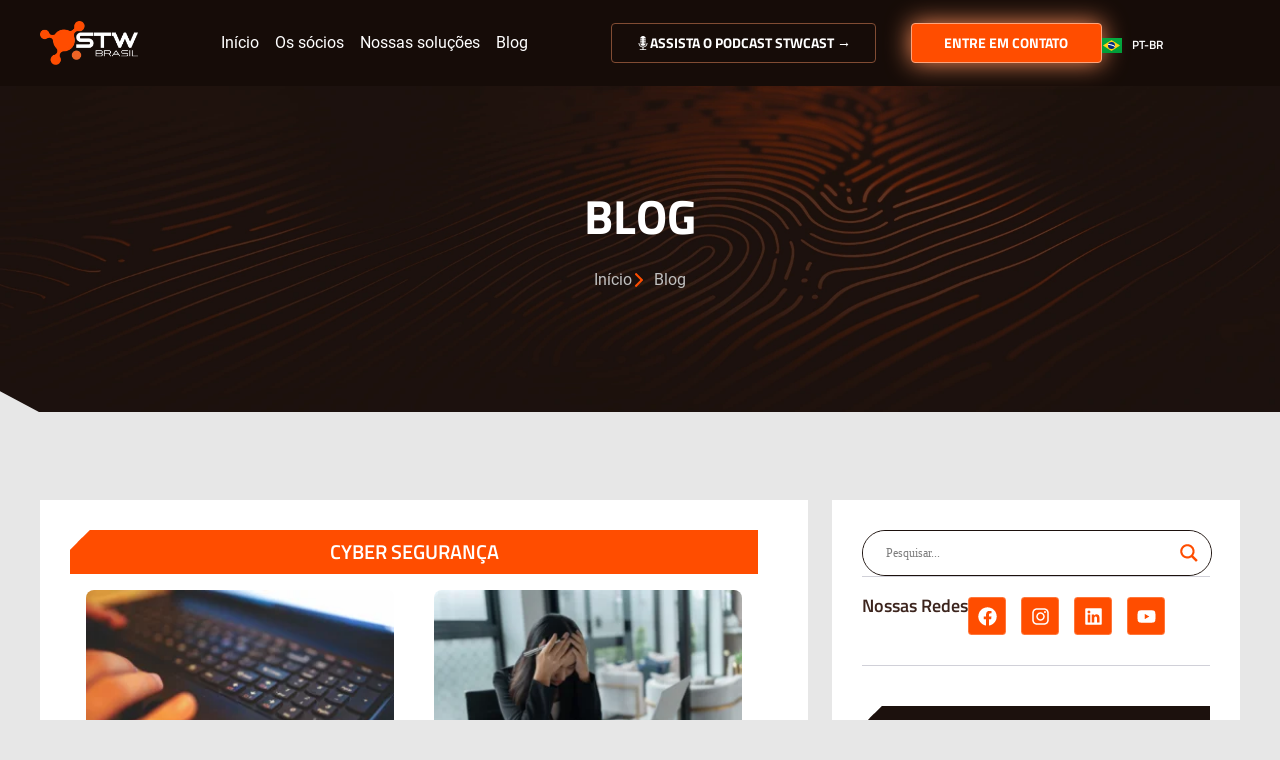

--- FILE ---
content_type: text/html; charset=UTF-8
request_url: https://stwbrasil.com/blog/tag/perito-forense-digital/
body_size: 52149
content:
<!doctype html><html lang="pt-BR"><head><script data-no-optimize="1">var litespeed_docref=sessionStorage.getItem("litespeed_docref");litespeed_docref&&(Object.defineProperty(document,"referrer",{get:function(){return litespeed_docref}}),sessionStorage.removeItem("litespeed_docref"));</script> <meta charset="UTF-8"><meta name="viewport" content="width=device-width, initial-scale=1"><link rel="profile" href="https://gmpg.org/xfn/11"><meta name='robots' content='index, follow, max-image-preview:large, max-snippet:-1, max-video-preview:-1' /><style>img:is([sizes="auto" i], [sizes^="auto," i]) { contain-intrinsic-size: 3000px 1500px }</style><link rel='preload' as='style' href='https://stwbrasil.com/wp-content/themes/hello-elementor/style.min.css'  data-wpacu-preload-css-basic='1' /><link rel='preload' as='style' href='https://stwbrasil.com/wp-content/themes/hello-elementor/theme.min.css'  data-wpacu-preload-css-basic='1' /><link rel='preload' as='style' href='https://stwbrasil.com/wp-content/themes/hello-elementor/header-footer.min.css'  data-wpacu-preload-css-basic='1' /><link rel='preload' as='style' href='https://stwbrasil.com/wp-content/uploads/elementor/css/custom-frontend.min.css'  data-wpacu-preload-css-basic='1' /><link rel='preload' as='script' href='https://stwbrasil.com/wp-content/themes/hello-elementor/assets/js/hello-frontend.min.js' data-wpacu-preload-js='1'><title>Arquivos Perito Forense Digital - STWBrasil</title><link rel="canonical" href="https://stwbrasil.com/blog/tag/perito-forense-digital/" /><meta property="og:locale" content="pt_BR" /><meta property="og:type" content="article" /><meta property="og:title" content="Arquivos Perito Forense Digital - STWBrasil" /><meta property="og:url" content="https://stwbrasil.com/blog/tag/perito-forense-digital/" /><meta property="og:site_name" content="STWBrasil" /><meta name="twitter:card" content="summary_large_image" /> <script type="application/ld+json" class="yoast-schema-graph">{"@context":"https://schema.org","@graph":[{"@type":"CollectionPage","@id":"https://stwbrasil.com/blog/tag/perito-forense-digital/","url":"https://stwbrasil.com/blog/tag/perito-forense-digital/","name":"Arquivos Perito Forense Digital - STWBrasil","isPartOf":{"@id":"https://stwbrasil.com/#website"},"primaryImageOfPage":{"@id":"https://stwbrasil.com/blog/tag/perito-forense-digital/#primaryimage"},"image":{"@id":"https://stwbrasil.com/blog/tag/perito-forense-digital/#primaryimage"},"thumbnailUrl":"https://stwbrasil.com/wp-content/uploads/2022/02/STWBrasil-na-Midia-Veja-as-principais-noticias-e-temas-relevantes-de-2021-.jpg","breadcrumb":{"@id":"https://stwbrasil.com/blog/tag/perito-forense-digital/#breadcrumb"},"inLanguage":"pt-BR"},{"@type":"ImageObject","inLanguage":"pt-BR","@id":"https://stwbrasil.com/blog/tag/perito-forense-digital/#primaryimage","url":"https://stwbrasil.com/wp-content/uploads/2022/02/STWBrasil-na-Midia-Veja-as-principais-noticias-e-temas-relevantes-de-2021-.jpg","contentUrl":"https://stwbrasil.com/wp-content/uploads/2022/02/STWBrasil-na-Midia-Veja-as-principais-noticias-e-temas-relevantes-de-2021-.jpg","width":900,"height":470,"caption":"STWBrasil na Mídia - Veja as principais notícias e temas relevantes de 2021"},{"@type":"BreadcrumbList","@id":"https://stwbrasil.com/blog/tag/perito-forense-digital/#breadcrumb","itemListElement":[{"@type":"ListItem","position":1,"name":"Início","item":"https://stwbrasil.com/"},{"@type":"ListItem","position":2,"name":"Perito Forense Digital"}]},{"@type":"WebSite","@id":"https://stwbrasil.com/#website","url":"https://stwbrasil.com/","name":"STWBrasil","description":"Tecnologia &amp; Inovação","publisher":{"@id":"https://stwbrasil.com/#organization"},"potentialAction":[{"@type":"SearchAction","target":{"@type":"EntryPoint","urlTemplate":"https://stwbrasil.com/?s={search_term_string}"},"query-input":{"@type":"PropertyValueSpecification","valueRequired":true,"valueName":"search_term_string"}}],"inLanguage":"pt-BR"},{"@type":"Organization","@id":"https://stwbrasil.com/#organization","name":"STWBrasil","url":"https://stwbrasil.com/","logo":{"@type":"ImageObject","inLanguage":"pt-BR","@id":"https://stwbrasil.com/#/schema/logo/image/","url":"https://stwbrasil.com/wp-content/uploads/2023/12/logo-site-stw-1.svg","contentUrl":"https://stwbrasil.com/wp-content/uploads/2023/12/logo-site-stw-1.svg","width":180,"height":81,"caption":"STWBrasil"},"image":{"@id":"https://stwbrasil.com/#/schema/logo/image/"}}]}</script> <link rel="alternate" type="application/rss+xml" title="Feed para STWBrasil &raquo;" href="https://stwbrasil.com/feed/" /><link rel="alternate" type="application/rss+xml" title="Feed de comentários para STWBrasil &raquo;" href="https://stwbrasil.com/comments/feed/" /><link rel="alternate" type="application/rss+xml" title="Feed de tag para STWBrasil &raquo; Perito Forense Digital" href="https://stwbrasil.com/blog/tag/perito-forense-digital/feed/" /><link data-optimized="2" rel="stylesheet" href="https://stwbrasil.com/wp-content/litespeed/css/99827596784a64e02329c575901ebf71.css?ver=049e6" /><style id='global-styles-inline-css'>:root{--wp--preset--aspect-ratio--square: 1;--wp--preset--aspect-ratio--4-3: 4/3;--wp--preset--aspect-ratio--3-4: 3/4;--wp--preset--aspect-ratio--3-2: 3/2;--wp--preset--aspect-ratio--2-3: 2/3;--wp--preset--aspect-ratio--16-9: 16/9;--wp--preset--aspect-ratio--9-16: 9/16;--wp--preset--color--black: #000000;--wp--preset--color--cyan-bluish-gray: #abb8c3;--wp--preset--color--white: #ffffff;--wp--preset--color--pale-pink: #f78da7;--wp--preset--color--vivid-red: #cf2e2e;--wp--preset--color--luminous-vivid-orange: #ff6900;--wp--preset--color--luminous-vivid-amber: #fcb900;--wp--preset--color--light-green-cyan: #7bdcb5;--wp--preset--color--vivid-green-cyan: #00d084;--wp--preset--color--pale-cyan-blue: #8ed1fc;--wp--preset--color--vivid-cyan-blue: #0693e3;--wp--preset--color--vivid-purple: #9b51e0;--wp--preset--gradient--vivid-cyan-blue-to-vivid-purple: linear-gradient(135deg,rgba(6,147,227,1) 0%,rgb(155,81,224) 100%);--wp--preset--gradient--light-green-cyan-to-vivid-green-cyan: linear-gradient(135deg,rgb(122,220,180) 0%,rgb(0,208,130) 100%);--wp--preset--gradient--luminous-vivid-amber-to-luminous-vivid-orange: linear-gradient(135deg,rgba(252,185,0,1) 0%,rgba(255,105,0,1) 100%);--wp--preset--gradient--luminous-vivid-orange-to-vivid-red: linear-gradient(135deg,rgba(255,105,0,1) 0%,rgb(207,46,46) 100%);--wp--preset--gradient--very-light-gray-to-cyan-bluish-gray: linear-gradient(135deg,rgb(238,238,238) 0%,rgb(169,184,195) 100%);--wp--preset--gradient--cool-to-warm-spectrum: linear-gradient(135deg,rgb(74,234,220) 0%,rgb(151,120,209) 20%,rgb(207,42,186) 40%,rgb(238,44,130) 60%,rgb(251,105,98) 80%,rgb(254,248,76) 100%);--wp--preset--gradient--blush-light-purple: linear-gradient(135deg,rgb(255,206,236) 0%,rgb(152,150,240) 100%);--wp--preset--gradient--blush-bordeaux: linear-gradient(135deg,rgb(254,205,165) 0%,rgb(254,45,45) 50%,rgb(107,0,62) 100%);--wp--preset--gradient--luminous-dusk: linear-gradient(135deg,rgb(255,203,112) 0%,rgb(199,81,192) 50%,rgb(65,88,208) 100%);--wp--preset--gradient--pale-ocean: linear-gradient(135deg,rgb(255,245,203) 0%,rgb(182,227,212) 50%,rgb(51,167,181) 100%);--wp--preset--gradient--electric-grass: linear-gradient(135deg,rgb(202,248,128) 0%,rgb(113,206,126) 100%);--wp--preset--gradient--midnight: linear-gradient(135deg,rgb(2,3,129) 0%,rgb(40,116,252) 100%);--wp--preset--font-size--small: 13px;--wp--preset--font-size--medium: 20px;--wp--preset--font-size--large: 36px;--wp--preset--font-size--x-large: 42px;--wp--preset--spacing--20: 0.44rem;--wp--preset--spacing--30: 0.67rem;--wp--preset--spacing--40: 1rem;--wp--preset--spacing--50: 1.5rem;--wp--preset--spacing--60: 2.25rem;--wp--preset--spacing--70: 3.38rem;--wp--preset--spacing--80: 5.06rem;--wp--preset--shadow--natural: 6px 6px 9px rgba(0, 0, 0, 0.2);--wp--preset--shadow--deep: 12px 12px 50px rgba(0, 0, 0, 0.4);--wp--preset--shadow--sharp: 6px 6px 0px rgba(0, 0, 0, 0.2);--wp--preset--shadow--outlined: 6px 6px 0px -3px rgba(255, 255, 255, 1), 6px 6px rgba(0, 0, 0, 1);--wp--preset--shadow--crisp: 6px 6px 0px rgba(0, 0, 0, 1);}:root { --wp--style--global--content-size: 800px;--wp--style--global--wide-size: 1200px; }:where(body) { margin: 0; }.wp-site-blocks > .alignleft { float: left; margin-right: 2em; }.wp-site-blocks > .alignright { float: right; margin-left: 2em; }.wp-site-blocks > .aligncenter { justify-content: center; margin-left: auto; margin-right: auto; }:where(.wp-site-blocks) > * { margin-block-start: 24px; margin-block-end: 0; }:where(.wp-site-blocks) > :first-child { margin-block-start: 0; }:where(.wp-site-blocks) > :last-child { margin-block-end: 0; }:root { --wp--style--block-gap: 24px; }:root :where(.is-layout-flow) > :first-child{margin-block-start: 0;}:root :where(.is-layout-flow) > :last-child{margin-block-end: 0;}:root :where(.is-layout-flow) > *{margin-block-start: 24px;margin-block-end: 0;}:root :where(.is-layout-constrained) > :first-child{margin-block-start: 0;}:root :where(.is-layout-constrained) > :last-child{margin-block-end: 0;}:root :where(.is-layout-constrained) > *{margin-block-start: 24px;margin-block-end: 0;}:root :where(.is-layout-flex){gap: 24px;}:root :where(.is-layout-grid){gap: 24px;}.is-layout-flow > .alignleft{float: left;margin-inline-start: 0;margin-inline-end: 2em;}.is-layout-flow > .alignright{float: right;margin-inline-start: 2em;margin-inline-end: 0;}.is-layout-flow > .aligncenter{margin-left: auto !important;margin-right: auto !important;}.is-layout-constrained > .alignleft{float: left;margin-inline-start: 0;margin-inline-end: 2em;}.is-layout-constrained > .alignright{float: right;margin-inline-start: 2em;margin-inline-end: 0;}.is-layout-constrained > .aligncenter{margin-left: auto !important;margin-right: auto !important;}.is-layout-constrained > :where(:not(.alignleft):not(.alignright):not(.alignfull)){max-width: var(--wp--style--global--content-size);margin-left: auto !important;margin-right: auto !important;}.is-layout-constrained > .alignwide{max-width: var(--wp--style--global--wide-size);}body .is-layout-flex{display: flex;}.is-layout-flex{flex-wrap: wrap;align-items: center;}.is-layout-flex > :is(*, div){margin: 0;}body .is-layout-grid{display: grid;}.is-layout-grid > :is(*, div){margin: 0;}body{padding-top: 0px;padding-right: 0px;padding-bottom: 0px;padding-left: 0px;}a:where(:not(.wp-element-button)){text-decoration: underline;}:root :where(.wp-element-button, .wp-block-button__link){background-color: #32373c;border-width: 0;color: #fff;font-family: inherit;font-size: inherit;line-height: inherit;padding: calc(0.667em + 2px) calc(1.333em + 2px);text-decoration: none;}.has-black-color{color: var(--wp--preset--color--black) !important;}.has-cyan-bluish-gray-color{color: var(--wp--preset--color--cyan-bluish-gray) !important;}.has-white-color{color: var(--wp--preset--color--white) !important;}.has-pale-pink-color{color: var(--wp--preset--color--pale-pink) !important;}.has-vivid-red-color{color: var(--wp--preset--color--vivid-red) !important;}.has-luminous-vivid-orange-color{color: var(--wp--preset--color--luminous-vivid-orange) !important;}.has-luminous-vivid-amber-color{color: var(--wp--preset--color--luminous-vivid-amber) !important;}.has-light-green-cyan-color{color: var(--wp--preset--color--light-green-cyan) !important;}.has-vivid-green-cyan-color{color: var(--wp--preset--color--vivid-green-cyan) !important;}.has-pale-cyan-blue-color{color: var(--wp--preset--color--pale-cyan-blue) !important;}.has-vivid-cyan-blue-color{color: var(--wp--preset--color--vivid-cyan-blue) !important;}.has-vivid-purple-color{color: var(--wp--preset--color--vivid-purple) !important;}.has-black-background-color{background-color: var(--wp--preset--color--black) !important;}.has-cyan-bluish-gray-background-color{background-color: var(--wp--preset--color--cyan-bluish-gray) !important;}.has-white-background-color{background-color: var(--wp--preset--color--white) !important;}.has-pale-pink-background-color{background-color: var(--wp--preset--color--pale-pink) !important;}.has-vivid-red-background-color{background-color: var(--wp--preset--color--vivid-red) !important;}.has-luminous-vivid-orange-background-color{background-color: var(--wp--preset--color--luminous-vivid-orange) !important;}.has-luminous-vivid-amber-background-color{background-color: var(--wp--preset--color--luminous-vivid-amber) !important;}.has-light-green-cyan-background-color{background-color: var(--wp--preset--color--light-green-cyan) !important;}.has-vivid-green-cyan-background-color{background-color: var(--wp--preset--color--vivid-green-cyan) !important;}.has-pale-cyan-blue-background-color{background-color: var(--wp--preset--color--pale-cyan-blue) !important;}.has-vivid-cyan-blue-background-color{background-color: var(--wp--preset--color--vivid-cyan-blue) !important;}.has-vivid-purple-background-color{background-color: var(--wp--preset--color--vivid-purple) !important;}.has-black-border-color{border-color: var(--wp--preset--color--black) !important;}.has-cyan-bluish-gray-border-color{border-color: var(--wp--preset--color--cyan-bluish-gray) !important;}.has-white-border-color{border-color: var(--wp--preset--color--white) !important;}.has-pale-pink-border-color{border-color: var(--wp--preset--color--pale-pink) !important;}.has-vivid-red-border-color{border-color: var(--wp--preset--color--vivid-red) !important;}.has-luminous-vivid-orange-border-color{border-color: var(--wp--preset--color--luminous-vivid-orange) !important;}.has-luminous-vivid-amber-border-color{border-color: var(--wp--preset--color--luminous-vivid-amber) !important;}.has-light-green-cyan-border-color{border-color: var(--wp--preset--color--light-green-cyan) !important;}.has-vivid-green-cyan-border-color{border-color: var(--wp--preset--color--vivid-green-cyan) !important;}.has-pale-cyan-blue-border-color{border-color: var(--wp--preset--color--pale-cyan-blue) !important;}.has-vivid-cyan-blue-border-color{border-color: var(--wp--preset--color--vivid-cyan-blue) !important;}.has-vivid-purple-border-color{border-color: var(--wp--preset--color--vivid-purple) !important;}.has-vivid-cyan-blue-to-vivid-purple-gradient-background{background: var(--wp--preset--gradient--vivid-cyan-blue-to-vivid-purple) !important;}.has-light-green-cyan-to-vivid-green-cyan-gradient-background{background: var(--wp--preset--gradient--light-green-cyan-to-vivid-green-cyan) !important;}.has-luminous-vivid-amber-to-luminous-vivid-orange-gradient-background{background: var(--wp--preset--gradient--luminous-vivid-amber-to-luminous-vivid-orange) !important;}.has-luminous-vivid-orange-to-vivid-red-gradient-background{background: var(--wp--preset--gradient--luminous-vivid-orange-to-vivid-red) !important;}.has-very-light-gray-to-cyan-bluish-gray-gradient-background{background: var(--wp--preset--gradient--very-light-gray-to-cyan-bluish-gray) !important;}.has-cool-to-warm-spectrum-gradient-background{background: var(--wp--preset--gradient--cool-to-warm-spectrum) !important;}.has-blush-light-purple-gradient-background{background: var(--wp--preset--gradient--blush-light-purple) !important;}.has-blush-bordeaux-gradient-background{background: var(--wp--preset--gradient--blush-bordeaux) !important;}.has-luminous-dusk-gradient-background{background: var(--wp--preset--gradient--luminous-dusk) !important;}.has-pale-ocean-gradient-background{background: var(--wp--preset--gradient--pale-ocean) !important;}.has-electric-grass-gradient-background{background: var(--wp--preset--gradient--electric-grass) !important;}.has-midnight-gradient-background{background: var(--wp--preset--gradient--midnight) !important;}.has-small-font-size{font-size: var(--wp--preset--font-size--small) !important;}.has-medium-font-size{font-size: var(--wp--preset--font-size--medium) !important;}.has-large-font-size{font-size: var(--wp--preset--font-size--large) !important;}.has-x-large-font-size{font-size: var(--wp--preset--font-size--x-large) !important;}
:root :where(.wp-block-pullquote){font-size: 1.5em;line-height: 1.6;}</style><link   rel='preload' as='style' data-wpacu-preload-it-async='1' onload="this.onload=null;this.rel='stylesheet'" id='wpacu-preload-elementor-post-552-css' href='https://stwbrasil.com/wp-content/uploads/elementor/css/post-552.css' media='all' /><style id='wpdreams-asl-basic-inline-css'>div[id*='ajaxsearchlitesettings'].searchsettings .asl_option_inner label {
						font-size: 0px !important;
						color: rgba(0, 0, 0, 0);
					}
					div[id*='ajaxsearchlitesettings'].searchsettings .asl_option_inner label:after {
						font-size: 11px !important;
						position: absolute;
						top: 0;
						left: 0;
						z-index: 1;
					}
					.asl_w_container {
						width: 100%;
						margin: 0px 0px 0px 0px;
						min-width: 200px;
					}
					div[id*='ajaxsearchlite'].asl_m {
						width: 100%;
					}
					div[id*='ajaxsearchliteres'].wpdreams_asl_results div.resdrg span.highlighted {
						font-weight: bold;
						color: rgba(217, 49, 43, 1);
						background-color: rgba(238, 238, 238, 1);
					}
					div[id*='ajaxsearchliteres'].wpdreams_asl_results .results img.asl_image {
						width: 70px;
						height: 70px;
						object-fit: cover;
					}
					div[id*='ajaxsearchlite'].asl_r .results {
						max-height: none;
					}
					div[id*='ajaxsearchlite'].asl_r {
						position: absolute;
					}
				
							.asl_w, .asl_w * {font-family:&quot;Roboto&quot; !important;}
							.asl_m input[type=search]::placeholder{font-family:&quot;Roboto&quot; !important;}
							.asl_m input[type=search]::-webkit-input-placeholder{font-family:&quot;Roboto&quot; !important;}
							.asl_m input[type=search]::-moz-placeholder{font-family:&quot;Roboto&quot; !important;}
							.asl_m input[type=search]:-ms-input-placeholder{font-family:&quot;Roboto&quot; !important;}
						
						.asl_m .probox svg {
							fill: rgba(255, 77, 0, 1) !important;
						}
						.asl_m .probox .innericon {
							background-color: rgba(255, 255, 255, 1) !important;
							background-image: none !important;
							-webkit-background-image: none !important;
							-ms-background-image: none !important;
						}
					
						div.asl_m.asl_w {
							border:1px solid rgba(28, 17, 13, 1) !important;border-radius:100px 100px 100px 100px !important;
							box-shadow: none !important;
						}
						div.asl_m.asl_w .probox {border: none !important;}
					
						div.asl_r.asl_w.vertical .results .item::after {
							display: block;
							position: absolute;
							bottom: 0;
							content: '';
							height: 1px;
							width: 100%;
							background: #D8D8D8;
						}
						div.asl_r.asl_w.vertical .results .item.asl_last_item::after {
							display: none;
						}</style> <script   type="litespeed/javascript" data-src="https://stwbrasil.com/wp-includes/js/jquery/jquery.min.js" id="jquery-core-js"></script> <link rel="EditURI" type="application/rsd+xml" title="RSD" href="https://stwbrasil.com/xmlrpc.php?rsd" /><meta name="generator" content="WordPress 6.7.4" /> <script type="litespeed/javascript">!function(f,b,e,v,n,t,s){if(f.fbq)return;n=f.fbq=function(){n.callMethod?n.callMethod.apply(n,arguments):n.queue.push(arguments)};if(!f._fbq)f._fbq=n;n.push=n;n.loaded=!0;n.version='2.0';n.queue=[];t=b.createElement(e);t.async=!0;t.src=v;s=b.getElementsByTagName(e)[0];s.parentNode.insertBefore(t,s)}(window,document,'script','https://connect.facebook.net/en_US/fbevents.js');fbq('init','1169383296830618');fbq('track','PageView')</script> <noscript><img height="1" width="1" src="https://www.facebook.com/tr?id=1169383296830618&ev=PageView&noscript=1" /></noscript> <script type="litespeed/javascript">(function(w,d,s,l,i){w[l]=w[l]||[];w[l].push({'gtm.start':new Date().getTime(),event:'gtm.js'});var f=d.getElementsByTagName(s)[0],j=d.createElement(s),dl=l!='dataLayer'?'&l='+l:'';j.async=!0;j.src='https://www.googletagmanager.com/gtm.js?id='+i+dl;f.parentNode.insertBefore(j,f)})(window,document,'script','dataLayer','GTM-MTX2DM7')</script> <noscript><iframe src=https://www.googletagmanager.com/ns.html?id=GTM-MTX2DM7height="0" width="0" style="display:none;visibility:hidden"></iframe></noscript><style>.e-con.e-parent:nth-of-type(n+4):not(.e-lazyloaded):not(.e-no-lazyload),
				.e-con.e-parent:nth-of-type(n+4):not(.e-lazyloaded):not(.e-no-lazyload) * {
					background-image: none !important;
				}
				@media screen and (max-height: 1024px) {
					.e-con.e-parent:nth-of-type(n+3):not(.e-lazyloaded):not(.e-no-lazyload),
					.e-con.e-parent:nth-of-type(n+3):not(.e-lazyloaded):not(.e-no-lazyload) * {
						background-image: none !important;
					}
				}
				@media screen and (max-height: 640px) {
					.e-con.e-parent:nth-of-type(n+2):not(.e-lazyloaded):not(.e-no-lazyload),
					.e-con.e-parent:nth-of-type(n+2):not(.e-lazyloaded):not(.e-no-lazyload) * {
						background-image: none !important;
					}
				}</style><link rel="icon" href="https://stwbrasil.com/wp-content/uploads/2024/03/nuocleo.webp" sizes="32x32" /><link rel="icon" href="https://stwbrasil.com/wp-content/uploads/2024/03/nuocleo.webp" sizes="192x192" /><link rel="apple-touch-icon" href="https://stwbrasil.com/wp-content/uploads/2024/03/nuocleo.webp" /><meta name="msapplication-TileImage" content="https://stwbrasil.com/wp-content/uploads/2024/03/nuocleo.webp" /> <script id="wpacu-preload-async-css-fallback" type="litespeed/javascript">/*! LoadCSS. [c]2020 Filament Group, Inc. MIT License */
(function(w){"use strict";var wpacuLoadCSS=function(href,before,media,attributes){var doc=w.document;var ss=doc.createElement('link');var ref;if(before){ref=before}else{var refs=(doc.body||doc.getElementsByTagName('head')[0]).childNodes;ref=refs[refs.length-1]}
var sheets=doc.styleSheets;if(attributes){for(var attributeName in attributes){if(attributes.hasOwnProperty(attributeName)){ss.setAttribute(attributeName,attributes[attributeName])}}}
ss.rel="stylesheet";ss.href=href;ss.media="only x";function ready(cb){if(doc.body){return cb()}
setTimeout(function(){ready(cb)})}
ready(function(){ref.parentNode.insertBefore(ss,(before?ref:ref.nextSibling))});var onwpaculoadcssdefined=function(cb){var resolvedHref=ss.href;var i=sheets.length;while(i--){if(sheets[i].href===resolvedHref){return cb()}}
setTimeout(function(){onwpaculoadcssdefined(cb)})};function wpacuLoadCB(){if(ss.addEventListener){ss.removeEventListener("load",wpacuLoadCB)}
ss.media=media||"all"}
if(ss.addEventListener){ss.addEventListener("load",wpacuLoadCB)}
ss.onwpaculoadcssdefined=onwpaculoadcssdefined;onwpaculoadcssdefined(wpacuLoadCB);return ss};if(typeof exports!=="undefined"){exports.wpacuLoadCSS=wpacuLoadCSS}else{w.wpacuLoadCSS=wpacuLoadCSS}}(typeof global!=="undefined"?global:this))</script></head><body class="archive tag tag-perito-forense-digital tag-592 wp-custom-logo wp-embed-responsive theme-default elementor-page-1197 elementor-default elementor-template-full-width elementor-kit-552"><a class="skip-link screen-reader-text" href="#content">Ir para o conteúdo</a><header data-elementor-type="header" data-elementor-id="1212" class="elementor elementor-1212 elementor-location-header" data-elementor-post-type="elementor_library"><div class="elementor-element elementor-element-db6f224 e-flex e-con-boxed e-con e-parent" data-id="db6f224" data-element_type="container" data-settings="{&quot;background_background&quot;:&quot;classic&quot;,&quot;sticky&quot;:&quot;top&quot;,&quot;sticky_on&quot;:[&quot;desktop&quot;,&quot;laptop&quot;,&quot;tablet&quot;,&quot;mobile&quot;],&quot;sticky_offset&quot;:0,&quot;sticky_effects_offset&quot;:0,&quot;sticky_anchor_link_offset&quot;:0}"><div class="e-con-inner"><div class="elementor-element elementor-element-9f78b8b e-flex e-con-boxed e-con e-child" data-id="9f78b8b" data-element_type="container"><div class="e-con-inner"><div class="elementor-element elementor-element-7a57af4 elementor-widget__width-initial elementor-widget-mobile__width-initial elementor-widget elementor-widget-image" data-id="7a57af4" data-element_type="widget" data-widget_type="image.default"><div class="elementor-widget-container">
<a href="http://stwbrasil.com/">
<img data-lazyloaded="1" src="[data-uri]" width="180" height="81" data-src="https://stwbrasil.com/wp-content/uploads/2023/12/logo_site_stw_1_1_1.webp" class="attachment-full size-full wp-image-2196" alt="" />								</a></div></div><div class="elementor-element elementor-element-45b2836 e-con-full e-flex e-con e-child" data-id="45b2836" data-element_type="container"><div style="--langs:2" class="elementor-element elementor-element-9f70de8 cpel-switcher--layout-dropdown elementor-widget-mobile__width-initial elementor-hidden-desktop elementor-hidden-laptop cpel-switcher--drop-on-click cpel-switcher--drop-to-down cpel-switcher--aspect-ratio-43 elementor-widget elementor-widget-polylang-language-switcher" data-id="9f70de8" data-element_type="widget" data-widget_type="polylang-language-switcher.default"><div class="elementor-widget-container"><nav class="cpel-switcher__nav"><div class="cpel-switcher__toggle cpel-switcher__lang" onclick="this.classList.toggle('cpel-switcher__toggle--on')"><a lang="pt-BR" hreflang="pt-BR" href="https://stwbrasil.com/blog/tag/perito-forense-digital/"><span class="cpel-switcher__flag cpel-switcher__flag--br"><img src="[data-uri]" alt="Português (Brasil)" /></span><span class="cpel-switcher__code">PT-BR</span><i class="cpel-switcher__icon fas fa-caret-down" aria-hidden="true"></i></a></div><ul class="cpel-switcher__list"><li class="cpel-switcher__lang"><a lang="en-US" hreflang="en-US" href="https://stwbrasil.com/en/"><span class="cpel-switcher__flag cpel-switcher__flag--us"><img src="[data-uri]" alt="English" /></span><span class="cpel-switcher__code">EN</span></a></li><li class="cpel-switcher__lang"><a lang="es-AR" hreflang="es-AR" href="https://stwbrasil.com/es/"><span class="cpel-switcher__flag cpel-switcher__flag--ar"><img src="[data-uri]" alt="Español" /></span><span class="cpel-switcher__code">ES</span></a></li></ul></nav></div></div><div class="elementor-element elementor-element-64b1b93 elementor-hidden-desktop elementor-hidden-laptop elementor-view-default elementor-widget elementor-widget-icon" data-id="64b1b93" data-element_type="widget" data-widget_type="icon.default"><div class="elementor-widget-container"><div class="elementor-icon-wrapper">
<a class="elementor-icon" href="#elementor-action%3Aaction%3Dpopup%3Aopen%26settings%3DeyJpZCI6IjE3NTQiLCJ0b2dnbGUiOmZhbHNlfQ%3D%3D">
<svg xmlns="http://www.w3.org/2000/svg" id="bold" height="512" viewBox="0 0 24 24" width="512"><path d="m21.25 0h-18.5c-1.517 0-2.75 1.233-2.75 2.75v18.5c0 1.517 1.233 2.75 2.75 2.75h18.5c1.517 0 2.75-1.233 2.75-2.75v-18.5c0-1.517-1.233-2.75-2.75-2.75zm-5.25 17h-8c-.553 0-1-.448-1-1s.447-1 1-1h8c.553 0 1 .448 1 1s-.447 1-1 1zm0-4h-8c-.553 0-1-.448-1-1s.447-1 1-1h8c.553 0 1 .448 1 1s-.447 1-1 1zm0-4h-8c-.553 0-1-.448-1-1s.447-1 1-1h8c.553 0 1 .448 1 1s-.447 1-1 1z"></path></svg>			</a></div></div></div></div><div class="elementor-element elementor-element-277f099 elementor-nav-menu__align-center elementor-widget__width-initial elementor-hidden-tablet elementor-hidden-mobile elementor-nav-menu--dropdown-tablet elementor-nav-menu__text-align-aside elementor-nav-menu--toggle elementor-nav-menu--burger elementor-widget elementor-widget-nav-menu" data-id="277f099" data-element_type="widget" data-settings="{&quot;layout&quot;:&quot;horizontal&quot;,  &quot;submenu_icon&quot;:{&quot;value&quot;:&quot;&lt;svg aria-hidden=\&quot;true\&quot; class=\&quot;e-font-icon-svg e-fas-caret-down\&quot; viewBox=\&quot;0 0 320 512\&quot; xmlns=\&quot;http:\/\/www.w3.org\/2000\/svg\&quot;&gt;&lt;path d=\&quot;M31.3 192h257.3c17.8 0 26.7 21.5 14.1 34.1L174.1 354.8c-7.8 7.8-20.5 7.8-28.3 0L17.2 226.1C4.6 213.5 13.5 192 31.3 192z\&quot;&gt;&lt;\/path&gt;&lt;\/svg&gt;&quot;,  &quot;library&quot;:&quot;fa-solid&quot;},  &quot;toggle&quot;:&quot;burger&quot;}" data-widget_type="nav-menu.default"><div class="elementor-widget-container"><nav aria-label="Menu" class="elementor-nav-menu--main elementor-nav-menu__container elementor-nav-menu--layout-horizontal e--pointer-underline e--animation-fade"><ul id="menu-1-277f099" class="elementor-nav-menu"><li class="menu-item menu-item-type-custom menu-item-object-custom menu-item-home menu-item-1980"><a href="https://stwbrasil.com/" class="elementor-item">Início</a></li><li class="menu-item menu-item-type-custom menu-item-object-custom menu-item-home menu-item-806"><a href="https://stwbrasil.com/#ossocios" class="elementor-item elementor-item-anchor">Os sócios</a></li><li class="menu-item menu-item-type-custom menu-item-object-custom menu-item-has-children menu-item-1891"><a class="elementor-item">Nossas soluções</a><ul class="sub-menu elementor-nav-menu--dropdown"><li class="menu-item menu-item-type-post_type menu-item-object-page menu-item-1746"><a href="https://stwbrasil.com/pericia-digital/" class="elementor-sub-item">Perícia Digital</a></li><li class="menu-item menu-item-type-post_type menu-item-object-page menu-item-1745"><a href="https://stwbrasil.com/auditoria-e-consultoria/" class="elementor-sub-item">Auditoria e consultoria</a></li><li class="menu-item menu-item-type-post_type menu-item-object-page menu-item-1744"><a href="https://stwbrasil.com/ciberseguranca/" class="elementor-sub-item">Cibersegurança</a></li><li class="menu-item menu-item-type-post_type menu-item-object-page menu-item-1747"><a href="https://stwbrasil.com/suporte/" class="elementor-sub-item">Suporte</a></li><li class="menu-item menu-item-type-custom menu-item-object-custom menu-item-1958"><a target="_blank" href="https://academiadeforensedigital.com.br/" class="elementor-sub-item">Educacional</a></li></ul></li><li class="menu-item menu-item-type-post_type menu-item-object-page current_page_parent menu-item-801"><a href="https://stwbrasil.com/blog/" class="elementor-item">Blog</a></li></ul></nav><div class="elementor-menu-toggle" role="button" tabindex="0" aria-label="Alternar menu" aria-expanded="false">
<svg aria-hidden="true" role="presentation" class="elementor-menu-toggle__icon--open e-font-icon-svg e-eicon-menu-bar" viewBox="0 0 1000 1000" xmlns="http://www.w3.org/2000/svg"><path d="M104 333H896C929 333 958 304 958 271S929 208 896 208H104C71 208 42 237 42 271S71 333 104 333ZM104 583H896C929 583 958 554 958 521S929 458 896 458H104C71 458 42 487 42 521S71 583 104 583ZM104 833H896C929 833 958 804 958 771S929 708 896 708H104C71 708 42 737 42 771S71 833 104 833Z"></path></svg><svg aria-hidden="true" role="presentation" class="elementor-menu-toggle__icon--close e-font-icon-svg e-eicon-close" viewBox="0 0 1000 1000" xmlns="http://www.w3.org/2000/svg"><path d="M742 167L500 408 258 167C246 154 233 150 217 150 196 150 179 158 167 167 154 179 150 196 150 212 150 229 154 242 171 254L408 500 167 742C138 771 138 800 167 829 196 858 225 858 254 829L496 587 738 829C750 842 767 846 783 846 800 846 817 842 829 829 842 817 846 804 846 783 846 767 842 750 829 737L588 500 833 258C863 229 863 200 833 171 804 137 775 137 742 167Z"></path></svg></div><nav class="elementor-nav-menu--dropdown elementor-nav-menu__container" aria-hidden="true"><ul id="menu-2-277f099" class="elementor-nav-menu"><li class="menu-item menu-item-type-custom menu-item-object-custom menu-item-home menu-item-1980"><a href="https://stwbrasil.com/" class="elementor-item" tabindex="-1">Início</a></li><li class="menu-item menu-item-type-custom menu-item-object-custom menu-item-home menu-item-806"><a href="https://stwbrasil.com/#ossocios" class="elementor-item elementor-item-anchor" tabindex="-1">Os sócios</a></li><li class="menu-item menu-item-type-custom menu-item-object-custom menu-item-has-children menu-item-1891"><a class="elementor-item" tabindex="-1">Nossas soluções</a><ul class="sub-menu elementor-nav-menu--dropdown"><li class="menu-item menu-item-type-post_type menu-item-object-page menu-item-1746"><a href="https://stwbrasil.com/pericia-digital/" class="elementor-sub-item" tabindex="-1">Perícia Digital</a></li><li class="menu-item menu-item-type-post_type menu-item-object-page menu-item-1745"><a href="https://stwbrasil.com/auditoria-e-consultoria/" class="elementor-sub-item" tabindex="-1">Auditoria e consultoria</a></li><li class="menu-item menu-item-type-post_type menu-item-object-page menu-item-1744"><a href="https://stwbrasil.com/ciberseguranca/" class="elementor-sub-item" tabindex="-1">Cibersegurança</a></li><li class="menu-item menu-item-type-post_type menu-item-object-page menu-item-1747"><a href="https://stwbrasil.com/suporte/" class="elementor-sub-item" tabindex="-1">Suporte</a></li><li class="menu-item menu-item-type-custom menu-item-object-custom menu-item-1958"><a target="_blank" href="https://academiadeforensedigital.com.br/" class="elementor-sub-item" tabindex="-1">Educacional</a></li></ul></li><li class="menu-item menu-item-type-post_type menu-item-object-page current_page_parent menu-item-801"><a href="https://stwbrasil.com/blog/" class="elementor-item" tabindex="-1">Blog</a></li></ul></nav></div></div><div class="elementor-element elementor-element-cda5893 e-con-full elementor-hidden-tablet elementor-hidden-mobile e-flex e-con e-child" data-id="cda5893" data-element_type="container"><div class="elementor-element elementor-element-3d94d7a elementor-mobile-align-justify elementor-widget__width-initial elementor-widget-mobile__width-initial elementor-widget elementor-widget-button" data-id="3d94d7a" data-element_type="widget" data-widget_type="button.default"><div class="elementor-widget-container"><div class="elementor-button-wrapper">
<a class="elementor-button elementor-button-link elementor-size-sm" href="https://www.youtube.com/playlist?list=PLC9Fh919DbzoV3Gjxdp0HEsSFJGCHOTv-" target="_blank">
<span class="elementor-button-content-wrapper">
<span class="elementor-button-icon">
<svg xmlns="http://www.w3.org/2000/svg" id="Capa_1" height="512" viewBox="0 0 512 512" width="512"><g><path d="m226 270h-73.92c7.29 50.82 51.11 90 103.92 90s96.63-39.18 103.92-90h-73.92v-30h75v-45h-75v-30h75v-45h-75v-30h73.92c-7.29-50.82-51.11-90-103.92-90s-96.63 39.18-103.92 90h73.92v30h-75v45h75v30h-75v45h75z"></path><path d="m271 419.33c83.98-7.61 150-78.41 150-164.33-3.801 0-21.451 0-30 0 0 74.514-60.629 135-135 135-74.44 0-135-60.56-135-135h-30c0 85.92 66.02 156.72 150 164.33v62.67h-105v30h240v-30h-105z"></path></g></svg>			</span>
<span class="elementor-button-text">Assista o podcast STWCast → </span>
</span>
</a></div></div></div><div class="elementor-element elementor-element-c02cf86 elementor-mobile-align-justify elementor-widget__width-initial elementor-widget-mobile__width-initial elementor-align-justify elementor-widget elementor-widget-button" data-id="c02cf86" data-element_type="widget" data-widget_type="button.default"><div class="elementor-widget-container"><div class="elementor-button-wrapper">
<a class="elementor-button elementor-button-link elementor-size-sm" href="https://api.whatsapp.com/send?phone=551126663787&#038;text=Visitei%20o%20site%20de%20voc%C3%AAs%20e%20preciso%20de%20mais%20informa%C3%A7%C3%B5es">
<span class="elementor-button-content-wrapper">
<span class="elementor-button-text">Entre em contato</span>
</span>
</a></div></div></div><div style="--langs:2" class="elementor-element elementor-element-0b17f4b cpel-switcher--layout-dropdown elementor-widget__width-initial cpel-switcher--drop-on-click cpel-switcher--drop-to-down cpel-switcher--aspect-ratio-43 elementor-widget elementor-widget-polylang-language-switcher" data-id="0b17f4b" data-element_type="widget" data-widget_type="polylang-language-switcher.default"><div class="elementor-widget-container"><nav class="cpel-switcher__nav"><div class="cpel-switcher__toggle cpel-switcher__lang" onclick="this.classList.toggle('cpel-switcher__toggle--on')"><a lang="pt-BR" hreflang="pt-BR" href="https://stwbrasil.com/blog/tag/perito-forense-digital/"><span class="cpel-switcher__flag cpel-switcher__flag--br"><img src="[data-uri]" alt="Português (Brasil)" /></span><span class="cpel-switcher__code">PT-BR</span><i class="cpel-switcher__icon fas fa-caret-down" aria-hidden="true"></i></a></div><ul class="cpel-switcher__list"><li class="cpel-switcher__lang"><a lang="en-US" hreflang="en-US" href="https://stwbrasil.com/en/"><span class="cpel-switcher__flag cpel-switcher__flag--us"><img src="[data-uri]" alt="English" /></span><span class="cpel-switcher__code">EN</span></a></li><li class="cpel-switcher__lang"><a lang="es-AR" hreflang="es-AR" href="https://stwbrasil.com/es/"><span class="cpel-switcher__flag cpel-switcher__flag--ar"><img src="[data-uri]" alt="Español" /></span><span class="cpel-switcher__code">ES</span></a></li></ul></nav></div></div></div></div></div></div></div></header><div data-elementor-type="archive" data-elementor-id="1197" class="elementor elementor-1197 elementor-location-archive" data-elementor-post-type="elementor_library"><div class="elementor-element elementor-element-a5ef8cd e-flex e-con-boxed e-con e-parent" data-id="a5ef8cd" data-element_type="container" data-settings="{&quot;background_background&quot;:&quot;classic&quot;}"><div class="e-con-inner"><div class="elementor-element elementor-element-1ab9286 elementor-widget elementor-widget-heading" data-id="1ab9286" data-element_type="widget" data-widget_type="heading.default"><div class="elementor-widget-container"><h2 class="elementor-heading-title elementor-size-default">Blog</h2></div></div><div class="elementor-element elementor-element-5385aa2 elementor-icon-list--layout-inline elementor-list-item-link-full_width elementor-widget elementor-widget-icon-list" data-id="5385aa2" data-element_type="widget" data-widget_type="icon-list.default"><div class="elementor-widget-container"><ul class="elementor-icon-list-items elementor-inline-items"><li class="elementor-icon-list-item elementor-inline-item">
<a href="https://stwbrasil.wpenginepowered.com/"><span class="elementor-icon-list-text">Início</span>
</a></li><li class="elementor-icon-list-item elementor-inline-item">
<a href="https://stwbrasil.wpenginepowered.com/blog"><span class="elementor-icon-list-icon">
<svg xmlns="http://www.w3.org/2000/svg" xmlns:xlink="http://www.w3.org/1999/xlink" id="Layer_1" x="0px" y="0px" viewBox="0 0 492.004 492.004" style="enable-background:new 0 0 492.004 492.004;" xml:space="preserve"><g>	<g>		<path d="M382.678,226.804L163.73,7.86C158.666,2.792,151.906,0,144.698,0s-13.968,2.792-19.032,7.86l-16.124,16.12   c-10.492,10.504-10.492,27.576,0,38.064L293.398,245.9l-184.06,184.06c-5.064,5.068-7.86,11.824-7.86,19.028   c0,7.212,2.796,13.968,7.86,19.04l16.124,16.116c5.068,5.068,11.824,7.86,19.032,7.86s13.968-2.792,19.032-7.86L382.678,265   c5.076-5.084,7.864-11.872,7.848-19.088C390.542,238.668,387.754,231.884,382.678,226.804z"></path>	</g></g><g></g><g></g><g></g><g></g><g></g><g></g><g></g><g></g><g></g><g></g><g></g><g></g><g></g><g></g><g></g></svg>						</span>
<span class="elementor-icon-list-text">Blog</span>
</a></li></ul></div></div></div></div><div class="elementor-element elementor-element-afdd40c e-flex e-con-boxed e-con e-parent" data-id="afdd40c" data-element_type="container" data-settings="{&quot;background_background&quot;:&quot;classic&quot;}"><div class="e-con-inner"><div class="elementor-element elementor-element-f389fea e-con-full e-flex e-con e-child" data-id="f389fea" data-element_type="container" data-settings="{&quot;background_background&quot;:&quot;classic&quot;}"><div class="elementor-element elementor-element-be67a9c elementor-widget elementor-widget-heading" data-id="be67a9c" data-element_type="widget" data-widget_type="heading.default"><div class="elementor-widget-container"><h2 class="elementor-heading-title elementor-size-default">CYBER SEGURANÇA</h2></div></div><div class="elementor-element elementor-element-4e884a0 elementor-grid-2 elementor-grid-tablet-2 elementor-grid-mobile-1 elementor-posts--thumbnail-top load-more-align-center elementor-widget elementor-widget-posts" data-id="4e884a0" data-element_type="widget" data-settings="{&quot;classic_columns&quot;:&quot;2&quot;,&quot;pagination_type&quot;:&quot;load_more_on_click&quot;,&quot;classic_columns_tablet&quot;:&quot;2&quot;,&quot;classic_columns_mobile&quot;:&quot;1&quot;,&quot;classic_row_gap&quot;:{&quot;unit&quot;:&quot;px&quot;,&quot;size&quot;:35,&quot;sizes&quot;:[]},&quot;classic_row_gap_laptop&quot;:{&quot;unit&quot;:&quot;px&quot;,&quot;size&quot;:&quot;&quot;,&quot;sizes&quot;:[]},&quot;classic_row_gap_tablet&quot;:{&quot;unit&quot;:&quot;px&quot;,&quot;size&quot;:&quot;&quot;,&quot;sizes&quot;:[]},&quot;classic_row_gap_mobile&quot;:{&quot;unit&quot;:&quot;px&quot;,&quot;size&quot;:&quot;&quot;,&quot;sizes&quot;:[]},&quot;load_more_spinner&quot;:{&quot;value&quot;:&quot;fas fa-spinner&quot;,&quot;library&quot;:&quot;fa-solid&quot;}}" data-widget_type="posts.classic"><div class="elementor-widget-container"><div class="elementor-posts-container elementor-posts elementor-posts--skin-classic elementor-grid" role="list"><article class="elementor-post elementor-grid-item post-4631 post type-post status-publish format-standard has-post-thumbnail hentry category-ciberseguranca" role="listitem">
<a class="elementor-post__thumbnail__link" href="https://stwbrasil.com/blog/checklist-de-conformidade-o-que-sua-empresa-precisa-comprovar-agora/" tabindex="-1" ><div class="elementor-post__thumbnail"><img data-lazyloaded="1" src="[data-uri]" fetchpriority="high" width="300" height="169" data-src="https://stwbrasil.com/wp-content/webp-express/webp-images/uploads/2025/12/Checklist-de-conformidade-o-que-sua-empresa-precisa-comprovar-agora-300x169.png.webp" class="attachment-medium size-medium wp-image-4632" alt="" data-srcset="https://stwbrasil.com/wp-content/webp-express/webp-images/uploads/2025/12/Checklist-de-conformidade-o-que-sua-empresa-precisa-comprovar-agora-300x169.png.webp 300w,  https://stwbrasil.com/wp-content/webp-express/webp-images/uploads/2025/12/Checklist-de-conformidade-o-que-sua-empresa-precisa-comprovar-agora-1024x576.png.webp 1024w,  https://stwbrasil.com/wp-content/webp-express/webp-images/uploads/2025/12/Checklist-de-conformidade-o-que-sua-empresa-precisa-comprovar-agora-768x432.png.webp 768w,  https://stwbrasil.com/wp-content/webp-express/webp-images/uploads/2025/12/Checklist-de-conformidade-o-que-sua-empresa-precisa-comprovar-agora.png.webp 1280w" data-sizes="(max-width: 300px) 100vw, 300px" /></div>
</a><div class="elementor-post__text"><h3 class="elementor-post__title">
<a href="https://stwbrasil.com/blog/checklist-de-conformidade-o-que-sua-empresa-precisa-comprovar-agora/" >
Checklist de conformidade: o que sua empresa precisa comprovar agora			</a></h3><div class="elementor-post__meta-data">
<span class="elementor-post-date">
2025-12-30		</span>
<span class="elementor-post-time">
09:00		</span></div><div class="elementor-post__excerpt"><p>Para estar em conformidade com a LGPD e a ISO 27001, uma empresa precisa comprovar tecnicamente</p></div><div class="elementor-post__read-more-wrapper">
<a class="elementor-post__read-more" href="https://stwbrasil.com/blog/checklist-de-conformidade-o-que-sua-empresa-precisa-comprovar-agora/" aria-label="Leia mais sobre Checklist de conformidade: o que sua empresa precisa comprovar agora" tabindex="-1" >
Leia mais 		</a></div></div></article><article class="elementor-post elementor-grid-item post-4623 post type-post status-publish format-standard has-post-thumbnail hentry category-ciberseguranca" role="listitem">
<a class="elementor-post__thumbnail__link" href="https://stwbrasil.com/blog/recuperacao-de-desastres-funciona-mesmo-entenda-como-validar/" tabindex="-1" ><div class="elementor-post__thumbnail"><img data-lazyloaded="1" src="[data-uri]" loading="lazy" width="300" height="169" data-src="https://stwbrasil.com/wp-content/webp-express/webp-images/uploads/2025/12/Recuperacao-de-desastres-funciona-mesmo-Entenda-como-validar-300x169.png.webp" class="attachment-medium size-medium wp-image-4624" alt="" data-srcset="https://stwbrasil.com/wp-content/webp-express/webp-images/uploads/2025/12/Recuperacao-de-desastres-funciona-mesmo-Entenda-como-validar-300x169.png.webp 300w,  https://stwbrasil.com/wp-content/webp-express/webp-images/uploads/2025/12/Recuperacao-de-desastres-funciona-mesmo-Entenda-como-validar-1024x576.png.webp 1024w,  https://stwbrasil.com/wp-content/webp-express/webp-images/uploads/2025/12/Recuperacao-de-desastres-funciona-mesmo-Entenda-como-validar-768x432.png.webp 768w,  https://stwbrasil.com/wp-content/webp-express/webp-images/uploads/2025/12/Recuperacao-de-desastres-funciona-mesmo-Entenda-como-validar.png.webp 1280w" data-sizes="(max-width: 300px) 100vw, 300px" /></div>
</a><div class="elementor-post__text"><h3 class="elementor-post__title">
<a href="https://stwbrasil.com/blog/recuperacao-de-desastres-funciona-mesmo-entenda-como-validar/" >
Recuperação de desastres funciona mesmo? Entenda como validar			</a></h3><div class="elementor-post__meta-data">
<span class="elementor-post-date">
2025-12-24		</span>
<span class="elementor-post-time">
09:00		</span></div><div class="elementor-post__excerpt"><p>Quando uma falha grave interrompe a operação, a pergunta que mais importa é simples: quanto tempo</p></div><div class="elementor-post__read-more-wrapper">
<a class="elementor-post__read-more" href="https://stwbrasil.com/blog/recuperacao-de-desastres-funciona-mesmo-entenda-como-validar/" aria-label="Leia mais sobre Recuperação de desastres funciona mesmo? Entenda como validar" tabindex="-1" >
Leia mais 		</a></div></div></article><article class="elementor-post elementor-grid-item post-4615 post type-post status-publish format-standard has-post-thumbnail hentry category-ciberseguranca" role="listitem">
<a class="elementor-post__thumbnail__link" href="https://stwbrasil.com/blog/como-descobrir-se-seu-backup-funciona-de-verdade/" tabindex="-1" ><div class="elementor-post__thumbnail"><img data-lazyloaded="1" src="[data-uri]" loading="lazy" width="300" height="169" data-src="https://stwbrasil.com/wp-content/webp-express/webp-images/uploads/2025/12/Toda-empresa-que-cresce-chega-a-esse-ponto-da-discussao.-O-ambiente-tecnico-comeca-a-ficar-mais-complexo-os-riscos-se-multiplicam-e-alguem-inevitavelmente-levanta-a-pergunta-vale-a-pena-manter-um-1-300x169.png.webp" class="attachment-medium size-medium wp-image-4616" alt="" data-srcset="https://stwbrasil.com/wp-content/webp-express/webp-images/uploads/2025/12/Toda-empresa-que-cresce-chega-a-esse-ponto-da-discussao.-O-ambiente-tecnico-comeca-a-ficar-mais-complexo-os-riscos-se-multiplicam-e-alguem-inevitavelmente-levanta-a-pergunta-vale-a-pena-manter-um-1-300x169.png.webp 300w,  https://stwbrasil.com/wp-content/webp-express/webp-images/uploads/2025/12/Toda-empresa-que-cresce-chega-a-esse-ponto-da-discussao.-O-ambiente-tecnico-comeca-a-ficar-mais-complexo-os-riscos-se-multiplicam-e-alguem-inevitavelmente-levanta-a-pergunta-vale-a-pena-manter-um-1-1024x576.png.webp 1024w,  https://stwbrasil.com/wp-content/webp-express/webp-images/uploads/2025/12/Toda-empresa-que-cresce-chega-a-esse-ponto-da-discussao.-O-ambiente-tecnico-comeca-a-ficar-mais-complexo-os-riscos-se-multiplicam-e-alguem-inevitavelmente-levanta-a-pergunta-vale-a-pena-manter-um-1-768x432.png.webp 768w,  https://stwbrasil.com/wp-content/webp-express/webp-images/uploads/2025/12/Toda-empresa-que-cresce-chega-a-esse-ponto-da-discussao.-O-ambiente-tecnico-comeca-a-ficar-mais-complexo-os-riscos-se-multiplicam-e-alguem-inevitavelmente-levanta-a-pergunta-vale-a-pena-manter-um-1.png.webp 1280w" data-sizes="(max-width: 300px) 100vw, 300px" /></div>
</a><div class="elementor-post__text"><h3 class="elementor-post__title">
<a href="https://stwbrasil.com/blog/como-descobrir-se-seu-backup-funciona-de-verdade/" >
Como descobrir se seu backup funciona de verdade			</a></h3><div class="elementor-post__meta-data">
<span class="elementor-post-date">
2025-12-17		</span>
<span class="elementor-post-time">
09:00		</span></div><div class="elementor-post__excerpt"><p>Ter backup costuma transmitir uma sensação de segurança. O sistema está configurado, as cópias são automáticas</p></div><div class="elementor-post__read-more-wrapper">
<a class="elementor-post__read-more" href="https://stwbrasil.com/blog/como-descobrir-se-seu-backup-funciona-de-verdade/" aria-label="Leia mais sobre Como descobrir se seu backup funciona de verdade" tabindex="-1" >
Leia mais 		</a></div></div></article><article class="elementor-post elementor-grid-item post-4608 post type-post status-publish format-standard has-post-thumbnail hentry category-ciberseguranca" role="listitem">
<a class="elementor-post__thumbnail__link" href="https://stwbrasil.com/blog/qual-e-melhor-equipe-interna-ou-consultoria-externa-em-ciberseguranca/" tabindex="-1" ><div class="elementor-post__thumbnail"><img data-lazyloaded="1" src="[data-uri]" loading="lazy" width="300" height="169" data-src="https://stwbrasil.com/wp-content/webp-express/webp-images/uploads/2025/12/Toda-empresa-que-cresce-chega-a-esse-ponto-da-discussao.-O-ambiente-tecnico-comeca-a-ficar-mais-complexo-os-riscos-se-multiplicam-e-alguem-inevitavelmente-levanta-a-pergunta-vale-a-pena-manter-um-300x169.png.webp" class="attachment-medium size-medium wp-image-4609" alt="" data-srcset="https://stwbrasil.com/wp-content/webp-express/webp-images/uploads/2025/12/Toda-empresa-que-cresce-chega-a-esse-ponto-da-discussao.-O-ambiente-tecnico-comeca-a-ficar-mais-complexo-os-riscos-se-multiplicam-e-alguem-inevitavelmente-levanta-a-pergunta-vale-a-pena-manter-um-300x169.png.webp 300w,  https://stwbrasil.com/wp-content/webp-express/webp-images/uploads/2025/12/Toda-empresa-que-cresce-chega-a-esse-ponto-da-discussao.-O-ambiente-tecnico-comeca-a-ficar-mais-complexo-os-riscos-se-multiplicam-e-alguem-inevitavelmente-levanta-a-pergunta-vale-a-pena-manter-um-1024x576.png.webp 1024w,  https://stwbrasil.com/wp-content/webp-express/webp-images/uploads/2025/12/Toda-empresa-que-cresce-chega-a-esse-ponto-da-discussao.-O-ambiente-tecnico-comeca-a-ficar-mais-complexo-os-riscos-se-multiplicam-e-alguem-inevitavelmente-levanta-a-pergunta-vale-a-pena-manter-um-768x432.png.webp 768w,  https://stwbrasil.com/wp-content/webp-express/webp-images/uploads/2025/12/Toda-empresa-que-cresce-chega-a-esse-ponto-da-discussao.-O-ambiente-tecnico-comeca-a-ficar-mais-complexo-os-riscos-se-multiplicam-e-alguem-inevitavelmente-levanta-a-pergunta-vale-a-pena-manter-um.png.webp 1280w" data-sizes="(max-width: 300px) 100vw, 300px" /></div>
</a><div class="elementor-post__text"><h3 class="elementor-post__title">
<a href="https://stwbrasil.com/blog/qual-e-melhor-equipe-interna-ou-consultoria-externa-em-ciberseguranca/" >
Qual é melhor: equipe interna ou consultoria externa em cibersegurança?			</a></h3><div class="elementor-post__meta-data">
<span class="elementor-post-date">
2025-12-10		</span>
<span class="elementor-post-time">
09:00		</span></div><div class="elementor-post__excerpt"><p>Toda empresa que cresce chega a esse ponto da discussão. O ambiente técnico começa a ficar</p></div><div class="elementor-post__read-more-wrapper">
<a class="elementor-post__read-more" href="https://stwbrasil.com/blog/qual-e-melhor-equipe-interna-ou-consultoria-externa-em-ciberseguranca/" aria-label="Leia mais sobre Qual é melhor: equipe interna ou consultoria externa em cibersegurança?" tabindex="-1" >
Leia mais 		</a></div></div></article></div>
<span class="e-load-more-spinner">
<svg aria-hidden="true" class="e-font-icon-svg e-fas-spinner" viewBox="0 0 512 512" xmlns="http://www.w3.org/2000/svg"><path d="M304 48c0 26.51-21.49 48-48 48s-48-21.49-48-48 21.49-48 48-48 48 21.49 48 48zm-48 368c-26.51 0-48 21.49-48 48s21.49 48 48 48 48-21.49 48-48-21.49-48-48-48zm208-208c-26.51 0-48 21.49-48 48s21.49 48 48 48 48-21.49 48-48-21.49-48-48-48zM96 256c0-26.51-21.49-48-48-48S0 229.49 0 256s21.49 48 48 48 48-21.49 48-48zm12.922 99.078c-26.51 0-48 21.49-48 48s21.49 48 48 48 48-21.49 48-48c0-26.509-21.491-48-48-48zm294.156 0c-26.51 0-48 21.49-48 48s21.49 48 48 48 48-21.49 48-48c0-26.509-21.49-48-48-48zM108.922 60.922c-26.51 0-48 21.49-48 48s21.49 48 48 48 48-21.49 48-48-21.491-48-48-48z"></path></svg>			</span><div class="e-load-more-anchor" data-page="1" data-max-page="25" data-next-page="https://stwbrasil.com/blog/tag/perito-forense-digital/page/2/"></div><div class="elementor-button-wrapper">
<a class="elementor-button elementor-size-sm" role="button">
<span class="elementor-button-content-wrapper">
<span class="elementor-button-icon">
<svg aria-hidden="true" class="e-font-icon-svg e-fas-plus" viewBox="0 0 448 512" xmlns="http://www.w3.org/2000/svg"><path d="M416 208H272V64c0-17.67-14.33-32-32-32h-32c-17.67 0-32 14.33-32 32v144H32c-17.67 0-32 14.33-32 32v32c0 17.67 14.33 32 32 32h144v144c0 17.67 14.33 32 32 32h32c17.67 0 32-14.33 32-32V304h144c17.67 0 32-14.33 32-32v-32c0-17.67-14.33-32-32-32z"></path></svg>			</span>
<span class="elementor-button-text">Carregar mais</span>
</span>
</a></div><div class="e-load-more-message"></div></div></div><div class="elementor-element elementor-element-5bebf95 elementor-widget elementor-widget-heading" data-id="5bebf95" data-element_type="widget" id="midia2" data-widget_type="heading.default"><div class="elementor-widget-container"><h2 class="elementor-heading-title elementor-size-default">Mídia</h2></div></div><div class="elementor-element elementor-element-24cc626 elementor-grid-2 elementor-grid-tablet-2 elementor-grid-mobile-1 elementor-posts--thumbnail-top load-more-align-center elementor-widget elementor-widget-posts" data-id="24cc626" data-element_type="widget" data-settings="{&quot;classic_columns&quot;:&quot;2&quot;,&quot;classic_masonry&quot;:&quot;yes&quot;,&quot;pagination_type&quot;:&quot;load_more_on_click&quot;,&quot;classic_columns_tablet&quot;:&quot;2&quot;,&quot;classic_columns_mobile&quot;:&quot;1&quot;,&quot;classic_row_gap&quot;:{&quot;unit&quot;:&quot;px&quot;,&quot;size&quot;:35,&quot;sizes&quot;:[]},&quot;classic_row_gap_laptop&quot;:{&quot;unit&quot;:&quot;px&quot;,&quot;size&quot;:&quot;&quot;,&quot;sizes&quot;:[]},&quot;classic_row_gap_tablet&quot;:{&quot;unit&quot;:&quot;px&quot;,&quot;size&quot;:&quot;&quot;,&quot;sizes&quot;:[]},&quot;classic_row_gap_mobile&quot;:{&quot;unit&quot;:&quot;px&quot;,&quot;size&quot;:&quot;&quot;,&quot;sizes&quot;:[]},&quot;load_more_spinner&quot;:{&quot;value&quot;:&quot;fas fa-spinner&quot;,&quot;library&quot;:&quot;fa-solid&quot;}}" data-widget_type="posts.classic"><div class="elementor-widget-container"><div class="elementor-posts-container elementor-posts elementor-posts--skin-classic elementor-grid" role="list"><article class="elementor-post elementor-grid-item post-4560 post type-post status-publish format-standard has-post-thumbnail hentry category-midia" role="listitem">
<a class="elementor-post__thumbnail__link" href="https://stwbrasil.com/blog/golpe-do-pix-contestado-o-que-o-perito-da-stwbrasil-explicou-na-record-tv-renan-cavalheiros/" tabindex="-1" ><div class="elementor-post__thumbnail"><img data-lazyloaded="1" src="[data-uri]" loading="lazy" width="300" height="164" data-src="https://stwbrasil.com/wp-content/webp-express/webp-images/uploads/2025/11/Captura-de-tela-2025-11-11-173804-300x164.png.webp" class="attachment-medium size-medium wp-image-4561" alt="" data-srcset="https://stwbrasil.com/wp-content/webp-express/webp-images/uploads/2025/11/Captura-de-tela-2025-11-11-173804-300x164.png.webp 300w,  https://stwbrasil.com/wp-content/webp-express/webp-images/uploads/2025/11/Captura-de-tela-2025-11-11-173804.png.webp 706w" data-sizes="(max-width: 300px) 100vw, 300px" /></div>
</a><div class="elementor-post__text"><h3 class="elementor-post__title">
<a href="https://stwbrasil.com/blog/golpe-do-pix-contestado-o-que-o-perito-da-stwbrasil-explicou-na-record-tv-renan-cavalheiros/" >
Golpe do Pix contestado: o que o perito da STWBrasil explicou na Record TV | Renan Cavalheiros			</a></h3><div class="elementor-post__meta-data">
<span class="elementor-post-date">
2025-11-11		</span>
<span class="elementor-post-time">
17:43		</span></div><div class="elementor-post__excerpt"><p>O Pix se tornou o meio de pagamento mais usado do país e, por isso mesmo,</p></div>
<a class="elementor-post__read-more" href="https://stwbrasil.com/blog/golpe-do-pix-contestado-o-que-o-perito-da-stwbrasil-explicou-na-record-tv-renan-cavalheiros/" aria-label="Leia mais sobre Golpe do Pix contestado: o que o perito da STWBrasil explicou na Record TV | Renan Cavalheiros" tabindex="-1" >
Leia mais 		</a></div></article><article class="elementor-post elementor-grid-item post-4550 post type-post status-publish format-standard has-post-thumbnail hentry category-midia" role="listitem">
<a class="elementor-post__thumbnail__link" href="https://stwbrasil.com/blog/senha-do-sistema-de-seguranca-do-museu-do-louvre-era-louvre-marcelo-nagy/" tabindex="-1" ><div class="elementor-post__thumbnail"><img data-lazyloaded="1" src="[data-uri]" loading="lazy" width="300" height="169" data-src="https://stwbrasil.com/wp-content/webp-express/webp-images/uploads/2025/11/Captura-de-tela-2025-11-11-093844-300x169.png.webp" class="attachment-medium size-medium wp-image-4551" alt="" data-srcset="https://stwbrasil.com/wp-content/webp-express/webp-images/uploads/2025/11/Captura-de-tela-2025-11-11-093844-300x169.png.webp 300w,  https://stwbrasil.com/wp-content/webp-express/webp-images/uploads/2025/11/Captura-de-tela-2025-11-11-093844-1024x576.png.webp 1024w,  https://stwbrasil.com/wp-content/webp-express/webp-images/uploads/2025/11/Captura-de-tela-2025-11-11-093844-768x432.png.webp 768w,  https://stwbrasil.com/wp-content/webp-express/webp-images/uploads/2025/11/Captura-de-tela-2025-11-11-093844-1536x863.png.webp 1536w,  https://stwbrasil.com/wp-content/webp-express/webp-images/uploads/2025/11/Captura-de-tela-2025-11-11-093844.png.webp 1918w" data-sizes="(max-width: 300px) 100vw, 300px" /></div>
</a><div class="elementor-post__text"><h3 class="elementor-post__title">
<a href="https://stwbrasil.com/blog/senha-do-sistema-de-seguranca-do-museu-do-louvre-era-louvre-marcelo-nagy/" >
Senha do sistema de segurança do Museu do Louvre era &#8216;Louvre&#8217; | Marcelo Nagy			</a></h3><div class="elementor-post__meta-data">
<span class="elementor-post-date">
2025-11-11		</span>
<span class="elementor-post-time">
09:42		</span></div><div class="elementor-post__excerpt"><p>Depois do roubo das joias da realeza francesa, um detalhe chamou ainda mais atenção: a imprensa</p></div>
<a class="elementor-post__read-more" href="https://stwbrasil.com/blog/senha-do-sistema-de-seguranca-do-museu-do-louvre-era-louvre-marcelo-nagy/" aria-label="Leia mais sobre Senha do sistema de segurança do Museu do Louvre era &#8216;Louvre&#8217; | Marcelo Nagy" tabindex="-1" >
Leia mais 		</a></div></article><article class="elementor-post elementor-grid-item post-4515 post type-post status-publish format-standard has-post-thumbnail hentry category-midia" role="listitem">
<a class="elementor-post__thumbnail__link" href="https://stwbrasil.com/blog/marcelo-nagy-explica-como-bandidos-clonam-voz-para-enganar-contatos-de-vitimas/" tabindex="-1" ><div class="elementor-post__thumbnail"><img data-lazyloaded="1" src="[data-uri]" loading="lazy" width="300" height="165" data-src="https://stwbrasil.com/wp-content/webp-express/webp-images/uploads/2025/10/Captura-de-tela-2025-10-15-090833-300x165.png.webp" class="attachment-medium size-medium wp-image-4516" alt="" data-srcset="https://stwbrasil.com/wp-content/webp-express/webp-images/uploads/2025/10/Captura-de-tela-2025-10-15-090833-300x165.png.webp 300w,  https://stwbrasil.com/wp-content/webp-express/webp-images/uploads/2025/10/Captura-de-tela-2025-10-15-090833.png.webp 691w" data-sizes="(max-width: 300px) 100vw, 300px" /></div>
</a><div class="elementor-post__text"><h3 class="elementor-post__title">
<a href="https://stwbrasil.com/blog/marcelo-nagy-explica-como-bandidos-clonam-voz-para-enganar-contatos-de-vitimas/" >
Marcelo Nagy explica como bandidos clonam voz para enganar contatos de vítimas			</a></h3><div class="elementor-post__meta-data">
<span class="elementor-post-date">
2025-10-15		</span>
<span class="elementor-post-time">
09:13		</span></div><div class="elementor-post__excerpt"><p>O diretor da STWBrasil e da Academia de Forense Digital, Marcelo Nagy, participou do Encontro com</p></div>
<a class="elementor-post__read-more" href="https://stwbrasil.com/blog/marcelo-nagy-explica-como-bandidos-clonam-voz-para-enganar-contatos-de-vitimas/" aria-label="Leia mais sobre Marcelo Nagy explica como bandidos clonam voz para enganar contatos de vítimas" tabindex="-1" >
Leia mais 		</a></div></article><article class="elementor-post elementor-grid-item post-4481 post type-post status-publish format-standard has-post-thumbnail hentry category-midia" role="listitem">
<a class="elementor-post__thumbnail__link" href="https://stwbrasil.com/blog/saiba-como-evitar-o-golpe-do-toque-fantasma/" tabindex="-1" ><div class="elementor-post__thumbnail"><img data-lazyloaded="1" src="[data-uri]" loading="lazy" width="300" height="149" data-src="https://stwbrasil.com/wp-content/webp-express/webp-images/uploads/2025/09/Captura-de-tela-2025-09-25-080029-300x149.png.webp" class="attachment-medium size-medium wp-image-4482" alt="" data-srcset="https://stwbrasil.com/wp-content/webp-express/webp-images/uploads/2025/09/Captura-de-tela-2025-09-25-080029-300x149.png.webp 300w,  https://stwbrasil.com/wp-content/webp-express/webp-images/uploads/2025/09/Captura-de-tela-2025-09-25-080029-1024x509.png.webp 1024w,  https://stwbrasil.com/wp-content/webp-express/webp-images/uploads/2025/09/Captura-de-tela-2025-09-25-080029-768x381.png.webp 768w,  https://stwbrasil.com/wp-content/webp-express/webp-images/uploads/2025/09/Captura-de-tela-2025-09-25-080029.png.webp 1333w" data-sizes="(max-width: 300px) 100vw, 300px" /></div>
</a><div class="elementor-post__text"><h3 class="elementor-post__title">
<a href="https://stwbrasil.com/blog/saiba-como-evitar-o-golpe-do-toque-fantasma/" >
Saiba como evitar o golpe do “toque fantasma”			</a></h3><div class="elementor-post__meta-data">
<span class="elementor-post-date">
2025-09-25		</span>
<span class="elementor-post-time">
08:04		</span></div><div class="elementor-post__excerpt"><p>O golpe fantasma já fez vítimas em todo o país. Ele começa com uma ligação falsa,</p></div>
<a class="elementor-post__read-more" href="https://stwbrasil.com/blog/saiba-como-evitar-o-golpe-do-toque-fantasma/" aria-label="Leia mais sobre Saiba como evitar o golpe do “toque fantasma”" tabindex="-1" >
Leia mais 		</a></div></article></div>
<span class="e-load-more-spinner">
<svg aria-hidden="true" class="e-font-icon-svg e-fas-spinner" viewBox="0 0 512 512" xmlns="http://www.w3.org/2000/svg"><path d="M304 48c0 26.51-21.49 48-48 48s-48-21.49-48-48 21.49-48 48-48 48 21.49 48 48zm-48 368c-26.51 0-48 21.49-48 48s21.49 48 48 48 48-21.49 48-48-21.49-48-48-48zm208-208c-26.51 0-48 21.49-48 48s21.49 48 48 48 48-21.49 48-48-21.49-48-48-48zM96 256c0-26.51-21.49-48-48-48S0 229.49 0 256s21.49 48 48 48 48-21.49 48-48zm12.922 99.078c-26.51 0-48 21.49-48 48s21.49 48 48 48 48-21.49 48-48c0-26.509-21.491-48-48-48zm294.156 0c-26.51 0-48 21.49-48 48s21.49 48 48 48 48-21.49 48-48c0-26.509-21.49-48-48-48zM108.922 60.922c-26.51 0-48 21.49-48 48s21.49 48 48 48 48-21.49 48-48-21.491-48-48-48z"></path></svg>			</span><div class="e-load-more-anchor" data-page="1" data-max-page="12" data-next-page="https://stwbrasil.com/blog/tag/perito-forense-digital/page/2/"></div><div class="elementor-button-wrapper">
<a class="elementor-button elementor-size-sm" role="button">
<span class="elementor-button-content-wrapper">
<span class="elementor-button-icon">
<svg aria-hidden="true" class="e-font-icon-svg e-fas-plus" viewBox="0 0 448 512" xmlns="http://www.w3.org/2000/svg"><path d="M416 208H272V64c0-17.67-14.33-32-32-32h-32c-17.67 0-32 14.33-32 32v144H32c-17.67 0-32 14.33-32 32v32c0 17.67 14.33 32 32 32h144v144c0 17.67 14.33 32 32 32h32c17.67 0 32-14.33 32-32V304h144c17.67 0 32-14.33 32-32v-32c0-17.67-14.33-32-32-32z"></path></svg>			</span>
<span class="elementor-button-text">Carregar mais</span>
</span>
</a></div><div class="e-load-more-message"></div></div></div><div class="elementor-element elementor-element-4a36fa6 elementor-widget elementor-widget-heading" data-id="4a36fa6" data-element_type="widget" data-widget_type="heading.default"><div class="elementor-widget-container"><h2 class="elementor-heading-title elementor-size-default">SEGURANÇA</h2></div></div><div class="elementor-element elementor-element-077f2cd elementor-grid-2 elementor-grid-tablet-2 elementor-grid-mobile-1 elementor-posts--thumbnail-top load-more-align-center elementor-widget elementor-widget-posts" data-id="077f2cd" data-element_type="widget" data-settings="{&quot;classic_columns&quot;:&quot;2&quot;,&quot;classic_masonry&quot;:&quot;yes&quot;,&quot;pagination_type&quot;:&quot;load_more_on_click&quot;,&quot;classic_columns_tablet&quot;:&quot;2&quot;,&quot;classic_columns_mobile&quot;:&quot;1&quot;,&quot;classic_row_gap&quot;:{&quot;unit&quot;:&quot;px&quot;,&quot;size&quot;:35,&quot;sizes&quot;:[]},&quot;classic_row_gap_laptop&quot;:{&quot;unit&quot;:&quot;px&quot;,&quot;size&quot;:&quot;&quot;,&quot;sizes&quot;:[]},&quot;classic_row_gap_tablet&quot;:{&quot;unit&quot;:&quot;px&quot;,&quot;size&quot;:&quot;&quot;,&quot;sizes&quot;:[]},&quot;classic_row_gap_mobile&quot;:{&quot;unit&quot;:&quot;px&quot;,&quot;size&quot;:&quot;&quot;,&quot;sizes&quot;:[]},&quot;load_more_spinner&quot;:{&quot;value&quot;:&quot;fas fa-spinner&quot;,&quot;library&quot;:&quot;fa-solid&quot;}}" data-widget_type="posts.classic"><div class="elementor-widget-container"><div class="elementor-posts-container elementor-posts elementor-posts--skin-classic elementor-grid" role="list"><article class="elementor-post elementor-grid-item post-4367 post type-post status-publish format-standard has-post-thumbnail hentry category-seguranca" role="listitem">
<a class="elementor-post__thumbnail__link" href="https://stwbrasil.com/blog/como-escolher-o-assistente-tecnico-pericial-ideal-para-o-seu-caso/" tabindex="-1" ><div class="elementor-post__thumbnail"><img data-lazyloaded="1" src="[data-uri]" loading="lazy" width="300" height="169" data-src="https://stwbrasil.com/wp-content/webp-express/webp-images/uploads/2025/07/Como-escolher-o-assistente-tecnico-pericial-ideal-para-o-seu-caso-300x169.png.webp" class="attachment-medium size-medium wp-image-4368" alt="" data-srcset="https://stwbrasil.com/wp-content/webp-express/webp-images/uploads/2025/07/Como-escolher-o-assistente-tecnico-pericial-ideal-para-o-seu-caso-300x169.png.webp 300w,  https://stwbrasil.com/wp-content/webp-express/webp-images/uploads/2025/07/Como-escolher-o-assistente-tecnico-pericial-ideal-para-o-seu-caso-1024x576.png.webp 1024w,  https://stwbrasil.com/wp-content/webp-express/webp-images/uploads/2025/07/Como-escolher-o-assistente-tecnico-pericial-ideal-para-o-seu-caso-768x432.png.webp 768w,  https://stwbrasil.com/wp-content/webp-express/webp-images/uploads/2025/07/Como-escolher-o-assistente-tecnico-pericial-ideal-para-o-seu-caso.png.webp 1280w" data-sizes="(max-width: 300px) 100vw, 300px" /></div>
</a><div class="elementor-post__text"><h3 class="elementor-post__title">
<a href="https://stwbrasil.com/blog/como-escolher-o-assistente-tecnico-pericial-ideal-para-o-seu-caso/" >
Como escolher o assistente técnico pericial ideal para o seu caso			</a></h3><div class="elementor-post__meta-data">
<span class="elementor-post-date">
2025-07-08		</span>
<span class="elementor-post-time">
09:00		</span></div><div class="elementor-post__excerpt"><p>Escolher o assistente técnico pericial ideal é uma das decisões mais relevantes em processos que envolvem</p></div>
<a class="elementor-post__read-more" href="https://stwbrasil.com/blog/como-escolher-o-assistente-tecnico-pericial-ideal-para-o-seu-caso/" aria-label="Leia mais sobre Como escolher o assistente técnico pericial ideal para o seu caso" tabindex="-1" >
Leia mais 		</a></div></article><article class="elementor-post elementor-grid-item post-3741 post type-post status-publish format-standard has-post-thumbnail hentry category-seguranca" role="listitem">
<a class="elementor-post__thumbnail__link" href="https://stwbrasil.com/blog/como-proteger-suas-informacoes-em-caso-de-roubo-de-celular/" tabindex="-1" ><div class="elementor-post__thumbnail"><img data-lazyloaded="1" src="[data-uri]" loading="lazy" width="300" height="157" data-src="https://stwbrasil.com/wp-content/webp-express/webp-images/uploads/2021/03/Cuidado-com-o-celular-1-300x157.jpg.webp" class="attachment-medium size-medium wp-image-3374" alt="" data-srcset="https://stwbrasil.com/wp-content/webp-express/webp-images/uploads/2021/03/Cuidado-com-o-celular-1-300x157.jpg.webp 300w,  https://stwbrasil.com/wp-content/webp-express/webp-images/uploads/2021/03/Cuidado-com-o-celular-1-768x401.jpg.webp 768w,  https://stwbrasil.com/wp-content/webp-express/webp-images/uploads/2021/03/Cuidado-com-o-celular-1.jpg.webp 900w" data-sizes="(max-width: 300px) 100vw, 300px" /></div>
</a><div class="elementor-post__text"><h3 class="elementor-post__title">
<a href="https://stwbrasil.com/blog/como-proteger-suas-informacoes-em-caso-de-roubo-de-celular/" >
Como proteger suas informações em caso de roubo de celular			</a></h3><div class="elementor-post__meta-data">
<span class="elementor-post-date">
2025-02-05		</span>
<span class="elementor-post-time">
09:00		</span></div><div class="elementor-post__excerpt"><p>O roubo de celulares é um dos crimes mais recorrentes nas grandes cidades brasileiras. Além do</p></div>
<a class="elementor-post__read-more" href="https://stwbrasil.com/blog/como-proteger-suas-informacoes-em-caso-de-roubo-de-celular/" aria-label="Leia mais sobre Como proteger suas informações em caso de roubo de celular" tabindex="-1" >
Leia mais 		</a></div></article><article class="elementor-post elementor-grid-item post-3546 post type-post status-publish format-standard has-post-thumbnail hentry category-seguranca" role="listitem">
<a class="elementor-post__thumbnail__link" href="https://stwbrasil.com/blog/resolvendo-disputas-legais-envolvendo-tecnologia/" tabindex="-1" ><div class="elementor-post__thumbnail"><img data-lazyloaded="1" src="[data-uri]" loading="lazy" width="300" height="169" data-src="https://stwbrasil.com/wp-content/webp-express/webp-images/uploads/2024/09/Design-sem-nome-34-300x169.png.webp" class="attachment-medium size-medium wp-image-3541" alt="" data-srcset="https://stwbrasil.com/wp-content/webp-express/webp-images/uploads/2024/09/Design-sem-nome-34-300x169.png.webp 300w,  https://stwbrasil.com/wp-content/webp-express/webp-images/uploads/2024/09/Design-sem-nome-34-1024x576.png.webp 1024w,  https://stwbrasil.com/wp-content/webp-express/webp-images/uploads/2024/09/Design-sem-nome-34-768x432.png.webp 768w,  https://stwbrasil.com/wp-content/webp-express/webp-images/uploads/2024/09/Design-sem-nome-34.png.webp 1280w" data-sizes="(max-width: 300px) 100vw, 300px" /></div>
</a><div class="elementor-post__text"><h3 class="elementor-post__title">
<a href="https://stwbrasil.com/blog/resolvendo-disputas-legais-envolvendo-tecnologia/" >
Resolvendo disputas legais envolvendo tecnologia: Um guia inicial			</a></h3><div class="elementor-post__meta-data">
<span class="elementor-post-date">
2024-09-25		</span>
<span class="elementor-post-time">
07:41		</span></div><div class="elementor-post__excerpt"><p>À medida que a tecnologia se torna cada vez mais integrada em todos os aspectos de</p></div>
<a class="elementor-post__read-more" href="https://stwbrasil.com/blog/resolvendo-disputas-legais-envolvendo-tecnologia/" aria-label="Leia mais sobre Resolvendo disputas legais envolvendo tecnologia: Um guia inicial" tabindex="-1" >
Leia mais 		</a></div></article><article class="elementor-post elementor-grid-item post-3497 post type-post status-publish format-standard has-post-thumbnail hentry category-ciberseguranca category-seguranca" role="listitem">
<a class="elementor-post__thumbnail__link" href="https://stwbrasil.com/blog/por-que-a-conformidade-com-normas-de-seguranca-e-importante-para-o-seu-negocio/" tabindex="-1" ><div class="elementor-post__thumbnail"><img data-lazyloaded="1" src="[data-uri]" loading="lazy" width="300" height="157" data-src="https://stwbrasil.com/wp-content/webp-express/webp-images/uploads/2021/08/Mantenha-seus-sistemas-e-softwares-atualizados-STW-Brasil-1-300x157.jpg.webp" class="attachment-medium size-medium wp-image-3327" alt="" data-srcset="https://stwbrasil.com/wp-content/webp-express/webp-images/uploads/2021/08/Mantenha-seus-sistemas-e-softwares-atualizados-STW-Brasil-1-300x157.jpg.webp 300w,  https://stwbrasil.com/wp-content/webp-express/webp-images/uploads/2021/08/Mantenha-seus-sistemas-e-softwares-atualizados-STW-Brasil-1-768x401.jpg.webp 768w,  https://stwbrasil.com/wp-content/webp-express/webp-images/uploads/2021/08/Mantenha-seus-sistemas-e-softwares-atualizados-STW-Brasil-1.jpg.webp 900w" data-sizes="(max-width: 300px) 100vw, 300px" /></div>
</a><div class="elementor-post__text"><h3 class="elementor-post__title">
<a href="https://stwbrasil.com/blog/por-que-a-conformidade-com-normas-de-seguranca-e-importante-para-o-seu-negocio/" >
Por que a conformidade com normas de segurança é importante para o seu negócio			</a></h3><div class="elementor-post__meta-data">
<span class="elementor-post-date">
2024-08-13		</span>
<span class="elementor-post-time">
09:00		</span></div><div class="elementor-post__excerpt"><p>No ambiente de negócios atual, onde a digitalização e o uso de tecnologia fazem parte de</p></div>
<a class="elementor-post__read-more" href="https://stwbrasil.com/blog/por-que-a-conformidade-com-normas-de-seguranca-e-importante-para-o-seu-negocio/" aria-label="Leia mais sobre Por que a conformidade com normas de segurança é importante para o seu negócio" tabindex="-1" >
Leia mais 		</a></div></article></div>
<span class="e-load-more-spinner">
<svg aria-hidden="true" class="e-font-icon-svg e-fas-spinner" viewBox="0 0 512 512" xmlns="http://www.w3.org/2000/svg"><path d="M304 48c0 26.51-21.49 48-48 48s-48-21.49-48-48 21.49-48 48-48 48 21.49 48 48zm-48 368c-26.51 0-48 21.49-48 48s21.49 48 48 48 48-21.49 48-48-21.49-48-48-48zm208-208c-26.51 0-48 21.49-48 48s21.49 48 48 48 48-21.49 48-48-21.49-48-48-48zM96 256c0-26.51-21.49-48-48-48S0 229.49 0 256s21.49 48 48 48 48-21.49 48-48zm12.922 99.078c-26.51 0-48 21.49-48 48s21.49 48 48 48 48-21.49 48-48c0-26.509-21.491-48-48-48zm294.156 0c-26.51 0-48 21.49-48 48s21.49 48 48 48 48-21.49 48-48c0-26.509-21.49-48-48-48zM108.922 60.922c-26.51 0-48 21.49-48 48s21.49 48 48 48 48-21.49 48-48-21.491-48-48-48z"></path></svg>			</span><div class="e-load-more-anchor" data-page="1" data-max-page="12" data-next-page="https://stwbrasil.com/blog/tag/perito-forense-digital/page/2/"></div><div class="elementor-button-wrapper">
<a class="elementor-button elementor-size-sm" role="button">
<span class="elementor-button-content-wrapper">
<span class="elementor-button-icon">
<svg aria-hidden="true" class="e-font-icon-svg e-fas-plus" viewBox="0 0 448 512" xmlns="http://www.w3.org/2000/svg"><path d="M416 208H272V64c0-17.67-14.33-32-32-32h-32c-17.67 0-32 14.33-32 32v144H32c-17.67 0-32 14.33-32 32v32c0 17.67 14.33 32 32 32h144v144c0 17.67 14.33 32 32 32h32c17.67 0 32-14.33 32-32V304h144c17.67 0 32-14.33 32-32v-32c0-17.67-14.33-32-32-32z"></path></svg>			</span>
<span class="elementor-button-text">Carregar mais</span>
</span>
</a></div><div class="e-load-more-message"></div></div></div></div><div class="elementor-element elementor-element-b7adcff e-con-full e-flex e-con e-child" data-id="b7adcff" data-element_type="container" data-settings="{&quot;background_background&quot;:&quot;classic&quot;}"><div class="elementor-element elementor-element-064d70f elementor-widget elementor-widget-shortcode" data-id="064d70f" data-element_type="widget" data-widget_type="shortcode.default"><div class="elementor-widget-container"><div class="elementor-shortcode"><div class="asl_w_container asl_w_container_1" data-id="1" data-instance="1"><div id='ajaxsearchlite1'
data-id="1"
data-instance="1"
class="asl_w asl_m asl_m_1 asl_m_1_1"><div class="probox"><div class='prosettings' style='display:none;' data-opened=0><div class='innericon'>
<svg version="1.1" xmlns="http://www.w3.org/2000/svg" xmlns:xlink="http://www.w3.org/1999/xlink" x="0px" y="0px" width="22" height="22" viewBox="0 0 512 512" enable-background="new 0 0 512 512" xml:space="preserve">
<polygon transform = "rotate(90 256 256)" points="142.332,104.886 197.48,50 402.5,256 197.48,462 142.332,407.113 292.727,256 "/>
</svg></div></div><div class='proinput'><form role="search" action='#' autocomplete="off"
aria-label="Search form">
<input aria-label="Search input"
type='search' class='orig'
tabindex="0"
name='phrase'
placeholder='Pesquisar...'
value=''
autocomplete="off"/>
<input aria-label="Search autocomplete"
type='text'
class='autocomplete'
tabindex="-1"
name='phrase'
value=''
autocomplete="off" disabled>
<input type='submit' value="Start search" style='width:0; height: 0; visibility: hidden;'></form></div>
<button class='promagnifier' tabindex="0" aria-label="Search magnifier">
<span class='innericon' style="display:block;">
<svg version="1.1" xmlns="http://www.w3.org/2000/svg" xmlns:xlink="http://www.w3.org/1999/xlink" x="0px" y="0px" width="22" height="22" viewBox="0 0 512 512" enable-background="new 0 0 512 512" xml:space="preserve">
<path d="M460.355,421.59L353.844,315.078c20.041-27.553,31.885-61.437,31.885-98.037						C385.729,124.934,310.793,50,218.686,50C126.58,50,51.645,124.934,51.645,217.041c0,92.106,74.936,167.041,167.041,167.041						c34.912,0,67.352-10.773,94.184-29.158L419.945,462L460.355,421.59z M100.631,217.041c0-65.096,52.959-118.056,118.055-118.056						c65.098,0,118.057,52.959,118.057,118.056c0,65.096-52.959,118.056-118.057,118.056C153.59,335.097,100.631,282.137,100.631,217.041						z"/>
</svg>
</span>
</button><div class='proloading'><div class="asl_loader"><div class="asl_loader-inner asl_simple-circle"></div></div></div><div class='proclose'>
<svg version="1.1" xmlns="http://www.w3.org/2000/svg" xmlns:xlink="http://www.w3.org/1999/xlink" x="0px"
y="0px"
width="12" height="12" viewBox="0 0 512 512" enable-background="new 0 0 512 512"
xml:space="preserve">
<polygon points="438.393,374.595 319.757,255.977 438.378,137.348 374.595,73.607 255.995,192.225 137.375,73.622 73.607,137.352 192.246,255.983 73.622,374.625 137.352,438.393 256.002,319.734 374.652,438.378 "/>
</svg></div></div></div><div class='asl_data_container' style="display:none !important;"><div class="asl_init_data wpdreams_asl_data_ct"
style="display:none !important;"
id="asl_init_id_1"
data-asl-id="1"
data-asl-instance="1"
data-settings="{&quot;homeurl&quot;:&quot;https:\/\/stwbrasil.com\/&quot;,&quot;resultstype&quot;:&quot;vertical&quot;,&quot;resultsposition&quot;:&quot;hover&quot;,&quot;itemscount&quot;:4,&quot;charcount&quot;:0,&quot;highlight&quot;:false,&quot;highlightWholewords&quot;:true,&quot;singleHighlight&quot;:false,&quot;scrollToResults&quot;:{&quot;enabled&quot;:false,&quot;offset&quot;:0},&quot;resultareaclickable&quot;:1,&quot;autocomplete&quot;:{&quot;enabled&quot;:true,&quot;lang&quot;:&quot;en&quot;,&quot;trigger_charcount&quot;:0},&quot;mobile&quot;:{&quot;menu_selector&quot;:&quot;#menu-toggle&quot;},&quot;trigger&quot;:{&quot;click&quot;:&quot;results_page&quot;,&quot;click_location&quot;:&quot;same&quot;,&quot;update_href&quot;:false,&quot;return&quot;:&quot;results_page&quot;,&quot;return_location&quot;:&quot;same&quot;,&quot;facet&quot;:true,&quot;type&quot;:true,&quot;redirect_url&quot;:&quot;?s={phrase}&quot;,&quot;delay&quot;:300},&quot;animations&quot;:{&quot;pc&quot;:{&quot;settings&quot;:{&quot;anim&quot;:&quot;fadedrop&quot;,&quot;dur&quot;:300},&quot;results&quot;:{&quot;anim&quot;:&quot;fadedrop&quot;,&quot;dur&quot;:300},&quot;items&quot;:&quot;voidanim&quot;},&quot;mob&quot;:{&quot;settings&quot;:{&quot;anim&quot;:&quot;fadedrop&quot;,&quot;dur&quot;:300},&quot;results&quot;:{&quot;anim&quot;:&quot;fadedrop&quot;,&quot;dur&quot;:300},&quot;items&quot;:&quot;voidanim&quot;}},&quot;autop&quot;:{&quot;state&quot;:true,&quot;phrase&quot;:&quot;&quot;,&quot;count&quot;:&quot;1&quot;},&quot;resPage&quot;:{&quot;useAjax&quot;:false,&quot;selector&quot;:&quot;#main&quot;,&quot;trigger_type&quot;:true,&quot;trigger_facet&quot;:true,&quot;trigger_magnifier&quot;:false,&quot;trigger_return&quot;:false},&quot;resultsSnapTo&quot;:&quot;left&quot;,&quot;results&quot;:{&quot;width&quot;:&quot;auto&quot;,&quot;width_tablet&quot;:&quot;auto&quot;,&quot;width_phone&quot;:&quot;auto&quot;},&quot;settingsimagepos&quot;:&quot;right&quot;,&quot;closeOnDocClick&quot;:true,&quot;overridewpdefault&quot;:true,&quot;override_method&quot;:&quot;get&quot;}"></div><div id="asl_hidden_data">
<svg style="position:absolute" height="0" width="0">
<filter id="aslblur">
<feGaussianBlur in="SourceGraphic" stdDeviation="4"/>
</filter>
</svg>
<svg style="position:absolute" height="0" width="0">
<filter id="no_aslblur"></filter>
</svg></div></div><div id='ajaxsearchliteres1'
class='vertical wpdreams_asl_results asl_w asl_r asl_r_1 asl_r_1_1'><div class="results"><div class="resdrg"></div></div></div><div id='__original__ajaxsearchlitesettings1'
data-id="1"
class="searchsettings wpdreams_asl_settings asl_w asl_s asl_s_1"><form name='options'
aria-label="Search settings form"
autocomplete = 'off'>
<input type="hidden" name="filters_changed" style="display:none;" value="0">
<input type="hidden" name="filters_initial" style="display:none;" value="1"><div class="asl_option_inner hiddend">
<input type='hidden' name='qtranslate_lang' id='qtranslate_lang'
value='0'/></div><div class="asl_option_inner hiddend">
<input type='hidden' name='polylang_lang'
value='pt-br'/></div><fieldset class="asl_sett_scroll"><legend style="display: none;">Generic selectors</legend><div class="asl_option" tabindex="0"><div class="asl_option_inner">
<input type="checkbox" value="exact"
aria-label="Exact matches only"
name="asl_gen[]" /><div class="asl_option_checkbox"></div></div><div class="asl_option_label">
Exact matches only</div></div><div class="asl_option" tabindex="0"><div class="asl_option_inner">
<input type="checkbox" value="title"
aria-label="Search in title"
name="asl_gen[]"  checked="checked"/><div class="asl_option_checkbox"></div></div><div class="asl_option_label">
Search in title</div></div><div class="asl_option" tabindex="0"><div class="asl_option_inner">
<input type="checkbox" value="content"
aria-label="Search in content"
name="asl_gen[]"  checked="checked"/><div class="asl_option_checkbox"></div></div><div class="asl_option_label">
Search in content</div></div><div class="asl_option_inner hiddend">
<input type="checkbox" value="excerpt"
aria-label="Search in excerpt"
name="asl_gen[]"  checked="checked"/><div class="asl_option_checkbox"></div></div></fieldset><fieldset class="asl_sett_scroll"><legend style="display: none;">Post Type Selectors</legend><div class="asl_option_inner hiddend">
<input type="checkbox" value="post"
aria-label="Hidden option, ignore please"
name="customset[]" checked="checked"/></div></fieldset></form></div></div></div></div></div><div class="elementor-element elementor-element-c00a1bd e-con-full e-flex e-con e-child" data-id="c00a1bd" data-element_type="container"><div class="elementor-element elementor-element-702c025 elementor-widget elementor-widget-heading" data-id="702c025" data-element_type="widget" data-widget_type="heading.default"><div class="elementor-widget-container"><h2 class="elementor-heading-title elementor-size-default">Nossas Redes</h2></div></div><div class="elementor-element elementor-element-663d17a e-grid-align-left e-grid-align-mobile-center elementor-shape-rounded elementor-grid-0 elementor-widget elementor-widget-social-icons" data-id="663d17a" data-element_type="widget" data-widget_type="social-icons.default"><div class="elementor-widget-container"><div class="elementor-social-icons-wrapper elementor-grid" role="list">
<span class="elementor-grid-item" role="listitem">
<a class="elementor-icon elementor-social-icon elementor-social-icon-facebook elementor-repeater-item-7c63d42" href="https://www.facebook.com/StwBrasil/" target="_blank">
<span class="elementor-screen-only">Facebook</span>
<svg aria-hidden="true" class="e-font-icon-svg e-fab-facebook" viewBox="0 0 512 512" xmlns="http://www.w3.org/2000/svg"><path d="M504 256C504 119 393 8 256 8S8 119 8 256c0 123.78 90.69 226.38 209.25 245V327.69h-63V256h63v-54.64c0-62.15 37-96.48 93.67-96.48 27.14 0 55.52 4.84 55.52 4.84v61h-31.28c-30.8 0-40.41 19.12-40.41 38.73V256h68.78l-11 71.69h-57.78V501C413.31 482.38 504 379.78 504 256z"></path></svg>					</a>
</span>
<span class="elementor-grid-item" role="listitem">
<a class="elementor-icon elementor-social-icon elementor-social-icon-instagram elementor-repeater-item-6e275cc" href="https://www.instagram.com/stwbrasil/" target="_blank">
<span class="elementor-screen-only">Instagram</span>
<svg aria-hidden="true" class="e-font-icon-svg e-fab-instagram" viewBox="0 0 448 512" xmlns="http://www.w3.org/2000/svg"><path d="M224.1 141c-63.6 0-114.9 51.3-114.9 114.9s51.3 114.9 114.9 114.9S339 319.5 339 255.9 287.7 141 224.1 141zm0 189.6c-41.1 0-74.7-33.5-74.7-74.7s33.5-74.7 74.7-74.7 74.7 33.5 74.7 74.7-33.6 74.7-74.7 74.7zm146.4-194.3c0 14.9-12 26.8-26.8 26.8-14.9 0-26.8-12-26.8-26.8s12-26.8 26.8-26.8 26.8 12 26.8 26.8zm76.1 27.2c-1.7-35.9-9.9-67.7-36.2-93.9-26.2-26.2-58-34.4-93.9-36.2-37-2.1-147.9-2.1-184.9 0-35.8 1.7-67.6 9.9-93.9 36.1s-34.4 58-36.2 93.9c-2.1 37-2.1 147.9 0 184.9 1.7 35.9 9.9 67.7 36.2 93.9s58 34.4 93.9 36.2c37 2.1 147.9 2.1 184.9 0 35.9-1.7 67.7-9.9 93.9-36.2 26.2-26.2 34.4-58 36.2-93.9 2.1-37 2.1-147.8 0-184.8zM398.8 388c-7.8 19.6-22.9 34.7-42.6 42.6-29.5 11.7-99.5 9-132.1 9s-102.7 2.6-132.1-9c-19.6-7.8-34.7-22.9-42.6-42.6-11.7-29.5-9-99.5-9-132.1s-2.6-102.7 9-132.1c7.8-19.6 22.9-34.7 42.6-42.6 29.5-11.7 99.5-9 132.1-9s102.7-2.6 132.1 9c19.6 7.8 34.7 22.9 42.6 42.6 11.7 29.5 9 99.5 9 132.1s2.7 102.7-9 132.1z"></path></svg>					</a>
</span>
<span class="elementor-grid-item" role="listitem">
<a class="elementor-icon elementor-social-icon elementor-social-icon-linkedin elementor-repeater-item-c33e7b6" href="https://www.linkedin.com/company/stwbrasil-tecnologia-da-informacao/" target="_blank">
<span class="elementor-screen-only">Linkedin</span>
<svg aria-hidden="true" class="e-font-icon-svg e-fab-linkedin" viewBox="0 0 448 512" xmlns="http://www.w3.org/2000/svg"><path d="M416 32H31.9C14.3 32 0 46.5 0 64.3v383.4C0 465.5 14.3 480 31.9 480H416c17.6 0 32-14.5 32-32.3V64.3c0-17.8-14.4-32.3-32-32.3zM135.4 416H69V202.2h66.5V416zm-33.2-243c-21.3 0-38.5-17.3-38.5-38.5S80.9 96 102.2 96c21.2 0 38.5 17.3 38.5 38.5 0 21.3-17.2 38.5-38.5 38.5zm282.1 243h-66.4V312c0-24.8-.5-56.7-34.5-56.7-34.6 0-39.9 27-39.9 54.9V416h-66.4V202.2h63.7v29.2h.9c8.9-16.8 30.6-34.5 62.9-34.5 67.2 0 79.7 44.3 79.7 101.9V416z"></path></svg>					</a>
</span>
<span class="elementor-grid-item" role="listitem">
<a class="elementor-icon elementor-social-icon elementor-social-icon-youtube elementor-repeater-item-c2c90c6" href="https://www.youtube.com/@stwbrasiltecnologia3143" target="_blank">
<span class="elementor-screen-only">Youtube</span>
<svg aria-hidden="true" class="e-font-icon-svg e-fab-youtube" viewBox="0 0 576 512" xmlns="http://www.w3.org/2000/svg"><path d="M549.655 124.083c-6.281-23.65-24.787-42.276-48.284-48.597C458.781 64 288 64 288 64S117.22 64 74.629 75.486c-23.497 6.322-42.003 24.947-48.284 48.597-11.412 42.867-11.412 132.305-11.412 132.305s0 89.438 11.412 132.305c6.281 23.65 24.787 41.5 48.284 47.821C117.22 448 288 448 288 448s170.78 0 213.371-11.486c23.497-6.321 42.003-24.171 48.284-47.821 11.412-42.867 11.412-132.305 11.412-132.305s0-89.438-11.412-132.305zm-317.51 213.508V175.185l142.739 81.205-142.739 81.201z"></path></svg>					</a>
</span></div></div></div></div><div class="elementor-element elementor-element-56e1c28 elementor-widget elementor-widget-heading" data-id="56e1c28" data-element_type="widget" data-widget_type="heading.default"><div class="elementor-widget-container"><h2 class="elementor-heading-title elementor-size-default">Mais Lidos</h2></div></div><div class="elementor-element elementor-element-548baac elementor-grid-1 elementor-posts--thumbnail-left elementor-grid-tablet-2 elementor-grid-mobile-1 elementor-widget elementor-widget-posts" data-id="548baac" data-element_type="widget" data-settings="{&quot;classic_columns&quot;:&quot;1&quot;,&quot;classic_columns_tablet&quot;:&quot;2&quot;,&quot;classic_columns_mobile&quot;:&quot;1&quot;,&quot;classic_row_gap&quot;:{&quot;unit&quot;:&quot;px&quot;,&quot;size&quot;:35,&quot;sizes&quot;:[]},&quot;classic_row_gap_laptop&quot;:{&quot;unit&quot;:&quot;px&quot;,&quot;size&quot;:&quot;&quot;,&quot;sizes&quot;:[]},&quot;classic_row_gap_tablet&quot;:{&quot;unit&quot;:&quot;px&quot;,&quot;size&quot;:&quot;&quot;,&quot;sizes&quot;:[]},&quot;classic_row_gap_mobile&quot;:{&quot;unit&quot;:&quot;px&quot;,&quot;size&quot;:&quot;&quot;,&quot;sizes&quot;:[]}}" data-widget_type="posts.classic"><div class="elementor-widget-container"><div class="elementor-posts-container elementor-posts elementor-posts--skin-classic elementor-grid" role="list"><article class="elementor-post elementor-grid-item post-153 post type-post status-publish format-standard has-post-thumbnail hentry category-seguranca tag-ataques-ciberneticos tag-cibercrime tag-cibercrimes tag-crimes-ciberneticos tag-crimes-digitais tag-crimes-virtuais tag-onde-denunciar-crimes-ciberneticos" role="listitem">
<a class="elementor-post__thumbnail__link" href="https://stwbrasil.com/blog/cibercrimes-principais-ameacas-e-o-que-fazer/" tabindex="-1" ><div class="elementor-post__thumbnail"><img data-lazyloaded="1" src="[data-uri]" loading="lazy" width="900" height="470" data-src="https://stwbrasil.com/wp-content/webp-express/webp-images/uploads/2021/03/Cibercrimes_-Descubra-as-principais-ameacas-e-o-que-fazer-se-sofrer-um-crime-cibernetico.jpg.webp" class="attachment-full size-full wp-image-154" alt="Cibercrimes: Descubra as principais ameaças e o que fazer se sofrer um crime cibernético" data-srcset="https://stwbrasil.com/wp-content/webp-express/webp-images/uploads/2021/03/Cibercrimes_-Descubra-as-principais-ameacas-e-o-que-fazer-se-sofrer-um-crime-cibernetico.jpg.webp 900w,  https://stwbrasil.com/wp-content/webp-express/webp-images/uploads/2021/03/Cibercrimes_-Descubra-as-principais-ameacas-e-o-que-fazer-se-sofrer-um-crime-cibernetico-300x157.jpg.webp 300w,  https://stwbrasil.com/wp-content/webp-express/webp-images/uploads/2021/03/Cibercrimes_-Descubra-as-principais-ameacas-e-o-que-fazer-se-sofrer-um-crime-cibernetico-768x401.jpg.webp 768w" data-sizes="(max-width: 900px) 100vw, 900px" /></div>
</a><div class="elementor-post__text"><h3 class="elementor-post__title">
<a href="https://stwbrasil.com/blog/cibercrimes-principais-ameacas-e-o-que-fazer/" >
Cibercrimes: Descubra as Principais Ameaças e o que Fazer se Sofrer um Crime Cibernético			</a></h3></div></article><article class="elementor-post elementor-grid-item post-172 post type-post status-publish format-standard has-post-thumbnail hentry category-seguranca tag-implementacao-lgpd tag-lei-geral-de-protecao-de-dados tag-lgpd tag-lgpd-passo-a-passo tag-norma-lgpd tag-regras-lgpd" role="listitem">
<a class="elementor-post__thumbnail__link" href="https://stwbrasil.com/blog/lei-geral-de-protecao-de-dados-passo-a-passo/" tabindex="-1" ><div class="elementor-post__thumbnail"><img data-lazyloaded="1" src="[data-uri]" loading="lazy" width="900" height="470" data-src="https://stwbrasil.com/wp-content/webp-express/webp-images/uploads/2021/03/Lei-Geral-de-Protecao-de-Dados_-entenda-o-passo-a-passo-para-implementar-na-sua-empresa.png.webp" class="attachment-full size-full wp-image-173" alt="Lei Geral de Proteção de Dados_ entenda o passo a passo para implementar na sua empresa" data-srcset="https://stwbrasil.com/wp-content/webp-express/webp-images/uploads/2021/03/Lei-Geral-de-Protecao-de-Dados_-entenda-o-passo-a-passo-para-implementar-na-sua-empresa.png.webp 900w,  https://stwbrasil.com/wp-content/webp-express/webp-images/uploads/2021/03/Lei-Geral-de-Protecao-de-Dados_-entenda-o-passo-a-passo-para-implementar-na-sua-empresa-300x157.png.webp 300w,  https://stwbrasil.com/wp-content/webp-express/webp-images/uploads/2021/03/Lei-Geral-de-Protecao-de-Dados_-entenda-o-passo-a-passo-para-implementar-na-sua-empresa-768x401.png.webp 768w" data-sizes="(max-width: 900px) 100vw, 900px" /></div>
</a><div class="elementor-post__text"><h3 class="elementor-post__title">
<a href="https://stwbrasil.com/blog/lei-geral-de-protecao-de-dados-passo-a-passo/" >
Lei Geral de Proteção de Dados: entenda o passo a passo para Implementar na sua Empresa			</a></h3></div></article><article class="elementor-post elementor-grid-item post-243 post type-post status-publish format-standard has-post-thumbnail hentry category-seguranca tag-dados-pessoais tag-dados-sensiveis-lgpd tag-lei-da-protecao-de-dados tag-lei-de-protecao-de-dados tag-lei-de-protecao-de-dados-pessoais tag-lei-de-seguranca-de-dados tag-lei-geral-de-protecao-de-dados tag-lei-geral-de-protecao-de-dados-pessoais tag-lei-lgpd tag-lgpd tag-lgpd-2021 tag-lgpd-adiada tag-lgpd-lei tag-lgpd-lei-geral-de-protecao-de-dados tag-lgpd-na-pratica tag-lgpd-prorrogada tag-nova-lei-de-protecao-de-dados tag-titular-de-dados tag-tratamento-de-dados" role="listitem">
<a class="elementor-post__thumbnail__link" href="https://stwbrasil.com/blog/lgpd-na-pratica/" tabindex="-1" ><div class="elementor-post__thumbnail"><img data-lazyloaded="1" src="[data-uri]" loading="lazy" width="900" height="470" data-src="https://stwbrasil.com/wp-content/webp-express/webp-images/uploads/2021/04/Como-funciona-a-LGPD-na-Pratica-stw-brasil.jpg.webp" class="attachment-full size-full wp-image-244" alt="Como funciona a LGPD na Prática - stw brasil" data-srcset="https://stwbrasil.com/wp-content/webp-express/webp-images/uploads/2021/04/Como-funciona-a-LGPD-na-Pratica-stw-brasil.jpg.webp 900w,  https://stwbrasil.com/wp-content/webp-express/webp-images/uploads/2021/04/Como-funciona-a-LGPD-na-Pratica-stw-brasil-300x157.jpg.webp 300w,  https://stwbrasil.com/wp-content/webp-express/webp-images/uploads/2021/04/Como-funciona-a-LGPD-na-Pratica-stw-brasil-768x401.jpg.webp 768w" data-sizes="(max-width: 900px) 100vw, 900px" /></div>
</a><div class="elementor-post__text"><h3 class="elementor-post__title">
<a href="https://stwbrasil.com/blog/lgpd-na-pratica/" >
LGPD na prática &#8211; O que é e como sua empresa deve se preparar			</a></h3></div></article><article class="elementor-post elementor-grid-item post-409 post type-post status-publish format-standard has-post-thumbnail hentry category-ciberseguranca category-seguranca tag-especialista-em-seguranca-da-informacao tag-marcelo-nagy tag-marcelo-nagy-na-midia tag-perito-forense-digital tag-seguranca-da-informacao tag-stw-brasil tag-stwbrasil tag-stwbrasil-na-midia" role="listitem">
<a class="elementor-post__thumbnail__link" href="https://stwbrasil.com/blog/stwbrasil-na-midia/" tabindex="-1" ><div class="elementor-post__thumbnail"><img data-lazyloaded="1" src="[data-uri]" loading="lazy" width="900" height="470" data-src="https://stwbrasil.com/wp-content/webp-express/webp-images/uploads/2022/02/STWBrasil-na-Midia-Veja-as-principais-noticias-e-temas-relevantes-de-2021-.jpg.webp" class="attachment-full size-full wp-image-410" alt="STWBrasil na Mídia - Veja as principais notícias e temas relevantes de 2021" data-srcset="https://stwbrasil.com/wp-content/webp-express/webp-images/uploads/2022/02/STWBrasil-na-Midia-Veja-as-principais-noticias-e-temas-relevantes-de-2021-.jpg.webp 900w,  https://stwbrasil.com/wp-content/webp-express/webp-images/uploads/2022/02/STWBrasil-na-Midia-Veja-as-principais-noticias-e-temas-relevantes-de-2021--300x157.jpg.webp 300w,  https://stwbrasil.com/wp-content/webp-express/webp-images/uploads/2022/02/STWBrasil-na-Midia-Veja-as-principais-noticias-e-temas-relevantes-de-2021--768x401.jpg.webp 768w" data-sizes="(max-width: 900px) 100vw, 900px" /></div>
</a><div class="elementor-post__text"><h3 class="elementor-post__title">
<a href="https://stwbrasil.com/blog/stwbrasil-na-midia/" >
STWBRASIL na Mídia &#8211; Veja as principais notícias e temas relevantes de 2021			</a></h3></div></article></div></div></div></div></div></div></div><footer data-elementor-type="footer" data-elementor-id="1671" class="elementor elementor-1671 elementor-location-footer" data-elementor-post-type="elementor_library"><div class="elementor-element elementor-element-d122f43 e-flex e-con-boxed e-con e-parent" data-id="d122f43" data-element_type="container" data-settings="{&quot;background_background&quot;:&quot;classic&quot;}"><div class="e-con-inner"><div class="elementor-element elementor-element-9538f23 e-con-full e-flex e-con e-child" data-id="9538f23" data-element_type="container"><div class="elementor-element elementor-element-71a0126 elementor-widget__width-initial elementor-widget elementor-widget-image" data-id="71a0126" data-element_type="widget" data-widget_type="image.default"><div class="elementor-widget-container">
<img data-lazyloaded="1" src="[data-uri]" loading="lazy" width="180" height="81" data-src="https://stwbrasil.com/wp-content/uploads/2023/12/logo-site-stw-1.svg" class="attachment-large size-large wp-image-1072" alt="" /></div></div><div class="elementor-element elementor-element-5d65c57 elementor-widget elementor-widget-text-editor" data-id="5d65c57" data-element_type="widget" data-widget_type="text-editor.default"><div class="elementor-widget-container"><p>Empresa líder em segurança da informação. A proteção digital da sua empresa é a nossa prioridade. Contamos com o uso de tecnologia de última geração por profissionais altamente especializados.</p></div></div></div><div class="elementor-element elementor-element-f2f683b e-con-full e-flex e-con e-child" data-id="f2f683b" data-element_type="container"><div class="elementor-element elementor-element-8f5e5a4 elementor-nav-menu__align-start elementor-nav-menu--dropdown-tablet elementor-nav-menu__text-align-aside elementor-widget elementor-widget-nav-menu" data-id="8f5e5a4" data-element_type="widget" data-settings="{&quot;layout&quot;:&quot;vertical&quot;,  &quot;submenu_icon&quot;:{&quot;value&quot;:&quot;&lt;svg aria-hidden=\&quot;true\&quot; class=\&quot;e-font-icon-svg e-fas-caret-down\&quot; viewBox=\&quot;0 0 320 512\&quot; xmlns=\&quot;http:\/\/www.w3.org\/2000\/svg\&quot;&gt;&lt;path d=\&quot;M31.3 192h257.3c17.8 0 26.7 21.5 14.1 34.1L174.1 354.8c-7.8 7.8-20.5 7.8-28.3 0L17.2 226.1C4.6 213.5 13.5 192 31.3 192z\&quot;&gt;&lt;\/path&gt;&lt;\/svg&gt;&quot;,  &quot;library&quot;:&quot;fa-solid&quot;}}" data-widget_type="nav-menu.default"><div class="elementor-widget-container"><nav aria-label="Menu" class="elementor-nav-menu--main elementor-nav-menu__container elementor-nav-menu--layout-vertical e--pointer-none"><ul id="menu-1-8f5e5a4" class="elementor-nav-menu sm-vertical"><li class="menu-item menu-item-type-custom menu-item-object-custom menu-item-home menu-item-871"><a href="http://stwbrasil.com/#ossocios" class="elementor-item elementor-item-anchor">Os socios</a></li><li class="menu-item menu-item-type-post_type menu-item-object-page menu-item-864"><a href="https://stwbrasil.com/ciberseguranca/" class="elementor-item">Cibersegurança</a></li><li class="menu-item menu-item-type-post_type menu-item-object-page menu-item-867"><a href="https://stwbrasil.com/pericia-digital/" class="elementor-item">Investigação Interna</a></li><li class="menu-item menu-item-type-post_type menu-item-object-page menu-item-866"><a href="https://stwbrasil.com/auditoria-e-consultoria/" class="elementor-item">Auditoria e consultoria</a></li><li class="menu-item menu-item-type-custom menu-item-object-custom menu-item-2075"><a href="https://stwbrasil.com/suporte/" class="elementor-item">Suporte</a></li><li class="menu-item menu-item-type-custom menu-item-object-custom menu-item-2074"><a target="_blank" href="https://academiadeforensedigital.com.br/" class="elementor-item">Educacional</a></li><li class="menu-item menu-item-type-post_type menu-item-object-page current_page_parent menu-item-869"><a href="https://stwbrasil.com/blog/" class="elementor-item">Blog</a></li></ul></nav><nav class="elementor-nav-menu--dropdown elementor-nav-menu__container" aria-hidden="true"><ul id="menu-2-8f5e5a4" class="elementor-nav-menu sm-vertical"><li class="menu-item menu-item-type-custom menu-item-object-custom menu-item-home menu-item-871"><a href="http://stwbrasil.com/#ossocios" class="elementor-item elementor-item-anchor" tabindex="-1">Os socios</a></li><li class="menu-item menu-item-type-post_type menu-item-object-page menu-item-864"><a href="https://stwbrasil.com/ciberseguranca/" class="elementor-item" tabindex="-1">Cibersegurança</a></li><li class="menu-item menu-item-type-post_type menu-item-object-page menu-item-867"><a href="https://stwbrasil.com/pericia-digital/" class="elementor-item" tabindex="-1">Investigação Interna</a></li><li class="menu-item menu-item-type-post_type menu-item-object-page menu-item-866"><a href="https://stwbrasil.com/auditoria-e-consultoria/" class="elementor-item" tabindex="-1">Auditoria e consultoria</a></li><li class="menu-item menu-item-type-custom menu-item-object-custom menu-item-2075"><a href="https://stwbrasil.com/suporte/" class="elementor-item" tabindex="-1">Suporte</a></li><li class="menu-item menu-item-type-custom menu-item-object-custom menu-item-2074"><a target="_blank" href="https://academiadeforensedigital.com.br/" class="elementor-item" tabindex="-1">Educacional</a></li><li class="menu-item menu-item-type-post_type menu-item-object-page current_page_parent menu-item-869"><a href="https://stwbrasil.com/blog/" class="elementor-item" tabindex="-1">Blog</a></li></ul></nav></div></div></div><div class="elementor-element elementor-element-c2ac677 e-con-full e-flex e-con e-child" data-id="c2ac677" data-element_type="container"><div class="elementor-element elementor-element-8017e19 elementor-widget__width-inherit elementor-widget elementor-widget-heading" data-id="8017e19" data-element_type="widget" data-widget_type="heading.default"><div class="elementor-widget-container"><h2 class="elementor-heading-title elementor-size-default">REDES SOCIAIS</h2></div></div><div class="elementor-element elementor-element-994287b e-grid-align-left e-grid-align-mobile-center elementor-shape-rounded elementor-grid-0 elementor-widget elementor-widget-social-icons" data-id="994287b" data-element_type="widget" data-widget_type="social-icons.default"><div class="elementor-widget-container"><div class="elementor-social-icons-wrapper elementor-grid" role="list">
<span class="elementor-grid-item" role="listitem">
<a class="elementor-icon elementor-social-icon elementor-social-icon-facebook elementor-repeater-item-7c63d42" href="https://www.facebook.com/StwBrasil/" target="_blank">
<span class="elementor-screen-only">Facebook</span>
<svg aria-hidden="true" class="e-font-icon-svg e-fab-facebook" viewBox="0 0 512 512" xmlns="http://www.w3.org/2000/svg"><path d="M504 256C504 119 393 8 256 8S8 119 8 256c0 123.78 90.69 226.38 209.25 245V327.69h-63V256h63v-54.64c0-62.15 37-96.48 93.67-96.48 27.14 0 55.52 4.84 55.52 4.84v61h-31.28c-30.8 0-40.41 19.12-40.41 38.73V256h68.78l-11 71.69h-57.78V501C413.31 482.38 504 379.78 504 256z"></path></svg>					</a>
</span>
<span class="elementor-grid-item" role="listitem">
<a class="elementor-icon elementor-social-icon elementor-social-icon-instagram elementor-repeater-item-6e275cc" href="https://www.instagram.com/stwbrasil/" target="_blank">
<span class="elementor-screen-only">Instagram</span>
<svg aria-hidden="true" class="e-font-icon-svg e-fab-instagram" viewBox="0 0 448 512" xmlns="http://www.w3.org/2000/svg"><path d="M224.1 141c-63.6 0-114.9 51.3-114.9 114.9s51.3 114.9 114.9 114.9S339 319.5 339 255.9 287.7 141 224.1 141zm0 189.6c-41.1 0-74.7-33.5-74.7-74.7s33.5-74.7 74.7-74.7 74.7 33.5 74.7 74.7-33.6 74.7-74.7 74.7zm146.4-194.3c0 14.9-12 26.8-26.8 26.8-14.9 0-26.8-12-26.8-26.8s12-26.8 26.8-26.8 26.8 12 26.8 26.8zm76.1 27.2c-1.7-35.9-9.9-67.7-36.2-93.9-26.2-26.2-58-34.4-93.9-36.2-37-2.1-147.9-2.1-184.9 0-35.8 1.7-67.6 9.9-93.9 36.1s-34.4 58-36.2 93.9c-2.1 37-2.1 147.9 0 184.9 1.7 35.9 9.9 67.7 36.2 93.9s58 34.4 93.9 36.2c37 2.1 147.9 2.1 184.9 0 35.9-1.7 67.7-9.9 93.9-36.2 26.2-26.2 34.4-58 36.2-93.9 2.1-37 2.1-147.8 0-184.8zM398.8 388c-7.8 19.6-22.9 34.7-42.6 42.6-29.5 11.7-99.5 9-132.1 9s-102.7 2.6-132.1-9c-19.6-7.8-34.7-22.9-42.6-42.6-11.7-29.5-9-99.5-9-132.1s-2.6-102.7 9-132.1c7.8-19.6 22.9-34.7 42.6-42.6 29.5-11.7 99.5-9 132.1-9s102.7-2.6 132.1 9c19.6 7.8 34.7 22.9 42.6 42.6 11.7 29.5 9 99.5 9 132.1s2.7 102.7-9 132.1z"></path></svg>					</a>
</span>
<span class="elementor-grid-item" role="listitem">
<a class="elementor-icon elementor-social-icon elementor-social-icon-linkedin elementor-repeater-item-c33e7b6" href="https://www.linkedin.com/company/stwbrasil-tecnologia-da-informacao/" target="_blank">
<span class="elementor-screen-only">Linkedin</span>
<svg aria-hidden="true" class="e-font-icon-svg e-fab-linkedin" viewBox="0 0 448 512" xmlns="http://www.w3.org/2000/svg"><path d="M416 32H31.9C14.3 32 0 46.5 0 64.3v383.4C0 465.5 14.3 480 31.9 480H416c17.6 0 32-14.5 32-32.3V64.3c0-17.8-14.4-32.3-32-32.3zM135.4 416H69V202.2h66.5V416zm-33.2-243c-21.3 0-38.5-17.3-38.5-38.5S80.9 96 102.2 96c21.2 0 38.5 17.3 38.5 38.5 0 21.3-17.2 38.5-38.5 38.5zm282.1 243h-66.4V312c0-24.8-.5-56.7-34.5-56.7-34.6 0-39.9 27-39.9 54.9V416h-66.4V202.2h63.7v29.2h.9c8.9-16.8 30.6-34.5 62.9-34.5 67.2 0 79.7 44.3 79.7 101.9V416z"></path></svg>					</a>
</span>
<span class="elementor-grid-item" role="listitem">
<a class="elementor-icon elementor-social-icon elementor-social-icon-youtube elementor-repeater-item-c2c90c6" href="https://www.youtube.com/@stwbrasiltecnologia3143" target="_blank">
<span class="elementor-screen-only">Youtube</span>
<svg aria-hidden="true" class="e-font-icon-svg e-fab-youtube" viewBox="0 0 576 512" xmlns="http://www.w3.org/2000/svg"><path d="M549.655 124.083c-6.281-23.65-24.787-42.276-48.284-48.597C458.781 64 288 64 288 64S117.22 64 74.629 75.486c-23.497 6.322-42.003 24.947-48.284 48.597-11.412 42.867-11.412 132.305-11.412 132.305s0 89.438 11.412 132.305c6.281 23.65 24.787 41.5 48.284 47.821C117.22 448 288 448 288 448s170.78 0 213.371-11.486c23.497-6.321 42.003-24.171 48.284-47.821 11.412-42.867 11.412-132.305 11.412-132.305s0-89.438-11.412-132.305zm-317.51 213.508V175.185l142.739 81.205-142.739 81.201z"></path></svg>					</a>
</span></div></div></div><div class="elementor-element elementor-element-08c0c82 elementor-mobile-align-justify elementor-widget__width-initial elementor-widget-mobile__width-inherit elementor-widget elementor-widget-button" data-id="08c0c82" data-element_type="widget" data-widget_type="button.default"><div class="elementor-widget-container"><div class="elementor-button-wrapper">
<a class="elementor-button elementor-button-link elementor-size-sm" href="https://api.whatsapp.com/send?phone=551126663787&#038;text=Visitei%20o%20site%20de%20voc%C3%AAs%20e%20preciso%20de%20mais%20informa%C3%A7%C3%B5es">
<span class="elementor-button-content-wrapper">
<span class="elementor-button-icon">
<svg aria-hidden="true" class="e-font-icon-svg e-fab-whatsapp" viewBox="0 0 448 512" xmlns="http://www.w3.org/2000/svg"><path d="M380.9 97.1C339 55.1 283.2 32 223.9 32c-122.4 0-222 99.6-222 222 0 39.1 10.2 77.3 29.6 111L0 480l117.7-30.9c32.4 17.7 68.9 27 106.1 27h.1c122.3 0 224.1-99.6 224.1-222 0-59.3-25.2-115-67.1-157zm-157 341.6c-33.2 0-65.7-8.9-94-25.7l-6.7-4-69.8 18.3L72 359.2l-4.4-7c-18.5-29.4-28.2-63.3-28.2-98.2 0-101.7 82.8-184.5 184.6-184.5 49.3 0 95.6 19.2 130.4 54.1 34.8 34.9 56.2 81.2 56.1 130.5 0 101.8-84.9 184.6-186.6 184.6zm101.2-138.2c-5.5-2.8-32.8-16.2-37.9-18-5.1-1.9-8.8-2.8-12.5 2.8-3.7 5.6-14.3 18-17.6 21.8-3.2 3.7-6.5 4.2-12 1.4-32.6-16.3-54-29.1-75.5-66-5.7-9.8 5.7-9.1 16.3-30.3 1.8-3.7.9-6.9-.5-9.7-1.4-2.8-12.5-30.1-17.1-41.2-4.5-10.8-9.1-9.3-12.5-9.5-3.2-.2-6.9-.2-10.6-.2-3.7 0-9.7 1.4-14.8 6.9-5.1 5.6-19.4 19-19.4 46.3 0 27.3 19.9 53.7 22.6 57.4 2.8 3.7 39.1 59.7 94.8 83.8 35.2 15.2 49 16.5 66.6 13.9 10.7-1.6 32.8-13.4 37.4-26.4 4.6-13 4.6-24.1 3.2-26.4-1.3-2.5-5-3.9-10.5-6.6z"></path></svg>			</span>
<span class="elementor-button-text">FALE CONOSCO</span>
</span>
</a></div></div></div><div class="elementor-element elementor-element-131e890 elementor-mobile-align-justify elementor-widget__width-initial elementor-widget-mobile__width-inherit elementor-widget elementor-widget-button" data-id="131e890" data-element_type="widget" data-widget_type="button.default"><div class="elementor-widget-container"><div class="elementor-button-wrapper">
<a class="elementor-button elementor-button-link elementor-size-sm" href="https://youtube.com/playlist?list=PLC9Fh919DbzoV3Gjxdp0HEsSFJGCHOTv-&#038;si=fRg121QNl5is-fne">
<span class="elementor-button-content-wrapper">
<span class="elementor-button-icon">
<svg aria-hidden="true" class="e-font-icon-svg e-fas-microphone-alt" viewBox="0 0 352 512" xmlns="http://www.w3.org/2000/svg"><path d="M336 192h-16c-8.84 0-16 7.16-16 16v48c0 74.8-64.49 134.82-140.79 127.38C96.71 376.89 48 317.11 48 250.3V208c0-8.84-7.16-16-16-16H16c-8.84 0-16 7.16-16 16v40.16c0 89.64 63.97 169.55 152 181.69V464H96c-8.84 0-16 7.16-16 16v16c0 8.84 7.16 16 16 16h160c8.84 0 16-7.16 16-16v-16c0-8.84-7.16-16-16-16h-56v-33.77C285.71 418.47 352 344.9 352 256v-48c0-8.84-7.16-16-16-16zM176 352c53.02 0 96-42.98 96-96h-85.33c-5.89 0-10.67-3.58-10.67-8v-16c0-4.42 4.78-8 10.67-8H272v-32h-85.33c-5.89 0-10.67-3.58-10.67-8v-16c0-4.42 4.78-8 10.67-8H272v-32h-85.33c-5.89 0-10.67-3.58-10.67-8v-16c0-4.42 4.78-8 10.67-8H272c0-53.02-42.98-96-96-96S80 42.98 80 96v160c0 53.02 42.98 96 96 96z"></path></svg>			</span>
<span class="elementor-button-text">Assista o podcast STWCast → </span>
</span>
</a></div></div></div></div><div class="elementor-element elementor-element-3b95c24 elementor-widget__width-inherit elementor-widget elementor-widget-text-editor" data-id="3b95c24" data-element_type="widget" data-widget_type="text-editor.default"><div class="elementor-widget-container"><p>Copyright © Todos os direitos reservados Conheça nossas <a href="http://stwbrasil.com/politica-privacidade"><span style="color: #ff6600;">Políticas de Privacidade</span></a></p></div></div></div></div></footer><div data-elementor-type="popup" data-elementor-id="1754" class="elementor elementor-1754 elementor-location-popup" data-elementor-settings="{&quot;a11y_navigation&quot;:&quot;yes&quot;,&quot;timing&quot;:[]}" data-elementor-post-type="elementor_library"><div class="elementor-element elementor-element-316636f e-flex e-con-boxed e-con e-parent" data-id="316636f" data-element_type="container" data-settings="{&quot;background_background&quot;:&quot;classic&quot;}"><div class="e-con-inner"><div class="elementor-element elementor-element-536046a elementor-widget__width-initial elementor-widget-mobile__width-initial elementor-widget elementor-widget-image" data-id="536046a" data-element_type="widget" data-widget_type="image.default"><div class="elementor-widget-container">
<img data-lazyloaded="1" src="[data-uri]" loading="lazy" width="180" height="81" data-src="https://stwbrasil.com/wp-content/uploads/2023/12/logo-site-stw-1.svg" class="attachment-large size-large wp-image-1072" alt="" /></div></div><div class="elementor-element elementor-element-ad4a3ee elementor-hidden-desktop elementor-hidden-laptop elementor-hidden-tablet elementor-hidden-mobile elementor-icon-list--layout-traditional elementor-list-item-link-full_width elementor-widget elementor-widget-icon-list" data-id="ad4a3ee" data-element_type="widget" data-widget_type="icon-list.default"><div class="elementor-widget-container"><ul class="elementor-icon-list-items"><li class="elementor-icon-list-item">
<a href="https://stwbrasil.wpenginepowered.com/"><span class="elementor-icon-list-text">Início</span>
</a></li><li class="elementor-icon-list-item">
<a href="https://stwbrasil.com/"><span class="elementor-icon-list-text">Os sócios</span>
</a></li><li class="elementor-icon-list-item">
<a href="https://stwbrasil.com/"><span class="elementor-icon-list-text">Cibersegurança</span>
</a></li><li class="elementor-icon-list-item">
<a href="https://stwbrasil.com/"><span class="elementor-icon-list-text">Auditoria e Consultoria</span>
</a></li><li class="elementor-icon-list-item">
<a href="https://stwbrasil.com/"><span class="elementor-icon-list-text">Suporte</span>
</a></li><li class="elementor-icon-list-item">
<a href="https://stwbrasil.com/"><span class="elementor-icon-list-text">Perícia digital</span>
</a></li><li class="elementor-icon-list-item">
<a href="https://stwbrasil.com/"><span class="elementor-icon-list-text">Blog</span>
</a></li></ul></div></div><div class="elementor-element elementor-element-a2acf4a elementor-icon-list--layout-traditional elementor-list-item-link-full_width elementor-widget elementor-widget-icon-list" data-id="a2acf4a" data-element_type="widget" data-widget_type="icon-list.default"><div class="elementor-widget-container"><ul class="elementor-icon-list-items"><li class="elementor-icon-list-item">
<a href="https://stwbrasil.com/"><span class="elementor-icon-list-icon">
<svg xmlns="http://www.w3.org/2000/svg" xmlns:xlink="http://www.w3.org/1999/xlink" id="Layer_1" x="0px" y="0px" viewBox="0 0 492.004 492.004" style="enable-background:new 0 0 492.004 492.004;" xml:space="preserve"><g>	<g>		<path d="M382.678,226.804L163.73,7.86C158.666,2.792,151.906,0,144.698,0s-13.968,2.792-19.032,7.86l-16.124,16.12   c-10.492,10.504-10.492,27.576,0,38.064L293.398,245.9l-184.06,184.06c-5.064,5.068-7.86,11.824-7.86,19.028   c0,7.212,2.796,13.968,7.86,19.04l16.124,16.116c5.068,5.068,11.824,7.86,19.032,7.86s13.968-2.792,19.032-7.86L382.678,265   c5.076-5.084,7.864-11.872,7.848-19.088C390.542,238.668,387.754,231.884,382.678,226.804z"></path>	</g></g><g></g><g></g><g></g><g></g><g></g><g></g><g></g><g></g><g></g><g></g><g></g><g></g><g></g><g></g><g></g></svg>						</span>
<span class="elementor-icon-list-text">Início</span>
</a></li></ul></div></div><div class="elementor-element elementor-element-d89252c elementor-icon-list--layout-traditional elementor-list-item-link-full_width elementor-widget elementor-widget-icon-list" data-id="d89252c" data-element_type="widget" data-widget_type="icon-list.default"><div class="elementor-widget-container"><ul class="elementor-icon-list-items"><li class="elementor-icon-list-item">
<a href="https://stwbrasil.com/#ossocios"><span class="elementor-icon-list-icon">
<svg xmlns="http://www.w3.org/2000/svg" xmlns:xlink="http://www.w3.org/1999/xlink" id="Layer_1" x="0px" y="0px" viewBox="0 0 492.004 492.004" style="enable-background:new 0 0 492.004 492.004;" xml:space="preserve"><g>	<g>		<path d="M382.678,226.804L163.73,7.86C158.666,2.792,151.906,0,144.698,0s-13.968,2.792-19.032,7.86l-16.124,16.12   c-10.492,10.504-10.492,27.576,0,38.064L293.398,245.9l-184.06,184.06c-5.064,5.068-7.86,11.824-7.86,19.028   c0,7.212,2.796,13.968,7.86,19.04l16.124,16.116c5.068,5.068,11.824,7.86,19.032,7.86s13.968-2.792,19.032-7.86L382.678,265   c5.076-5.084,7.864-11.872,7.848-19.088C390.542,238.668,387.754,231.884,382.678,226.804z"></path>	</g></g><g></g><g></g><g></g><g></g><g></g><g></g><g></g><g></g><g></g><g></g><g></g><g></g><g></g><g></g><g></g></svg>						</span>
<span class="elementor-icon-list-text">Os sócios</span>
</a></li></ul></div></div><div class="elementor-element elementor-element-32dc0ad elementor-icon-list--layout-traditional elementor-list-item-link-full_width elementor-widget elementor-widget-icon-list" data-id="32dc0ad" data-element_type="widget" data-widget_type="icon-list.default"><div class="elementor-widget-container"><ul class="elementor-icon-list-items"><li class="elementor-icon-list-item">
<a href="https://stwbrasil.com/pericia-digital"><span class="elementor-icon-list-icon">
<svg xmlns="http://www.w3.org/2000/svg" xmlns:xlink="http://www.w3.org/1999/xlink" id="Layer_1" x="0px" y="0px" viewBox="0 0 492.004 492.004" style="enable-background:new 0 0 492.004 492.004;" xml:space="preserve"><g>	<g>		<path d="M382.678,226.804L163.73,7.86C158.666,2.792,151.906,0,144.698,0s-13.968,2.792-19.032,7.86l-16.124,16.12   c-10.492,10.504-10.492,27.576,0,38.064L293.398,245.9l-184.06,184.06c-5.064,5.068-7.86,11.824-7.86,19.028   c0,7.212,2.796,13.968,7.86,19.04l16.124,16.116c5.068,5.068,11.824,7.86,19.032,7.86s13.968-2.792,19.032-7.86L382.678,265   c5.076-5.084,7.864-11.872,7.848-19.088C390.542,238.668,387.754,231.884,382.678,226.804z"></path>	</g></g><g></g><g></g><g></g><g></g><g></g><g></g><g></g><g></g><g></g><g></g><g></g><g></g><g></g><g></g><g></g></svg>						</span>
<span class="elementor-icon-list-text">Investigação Interna</span>
</a></li></ul></div></div><div class="elementor-element elementor-element-16653a9 elementor-icon-list--layout-traditional elementor-list-item-link-full_width elementor-widget elementor-widget-icon-list" data-id="16653a9" data-element_type="widget" data-widget_type="icon-list.default"><div class="elementor-widget-container"><ul class="elementor-icon-list-items"><li class="elementor-icon-list-item">
<a href="https://stwbrasil.com/auditoria-e-consultoria/"><span class="elementor-icon-list-icon">
<svg xmlns="http://www.w3.org/2000/svg" xmlns:xlink="http://www.w3.org/1999/xlink" id="Layer_1" x="0px" y="0px" viewBox="0 0 492.004 492.004" style="enable-background:new 0 0 492.004 492.004;" xml:space="preserve"><g>	<g>		<path d="M382.678,226.804L163.73,7.86C158.666,2.792,151.906,0,144.698,0s-13.968,2.792-19.032,7.86l-16.124,16.12   c-10.492,10.504-10.492,27.576,0,38.064L293.398,245.9l-184.06,184.06c-5.064,5.068-7.86,11.824-7.86,19.028   c0,7.212,2.796,13.968,7.86,19.04l16.124,16.116c5.068,5.068,11.824,7.86,19.032,7.86s13.968-2.792,19.032-7.86L382.678,265   c5.076-5.084,7.864-11.872,7.848-19.088C390.542,238.668,387.754,231.884,382.678,226.804z"></path>	</g></g><g></g><g></g><g></g><g></g><g></g><g></g><g></g><g></g><g></g><g></g><g></g><g></g><g></g><g></g><g></g></svg>						</span>
<span class="elementor-icon-list-text">Auditoria e Consultoria</span>
</a></li></ul></div></div><div class="elementor-element elementor-element-aa3f709 elementor-icon-list--layout-traditional elementor-list-item-link-full_width elementor-widget elementor-widget-icon-list" data-id="aa3f709" data-element_type="widget" data-widget_type="icon-list.default"><div class="elementor-widget-container"><ul class="elementor-icon-list-items"><li class="elementor-icon-list-item">
<a href="https://stwbrasil.com/ciberseguranca"><span class="elementor-icon-list-icon">
<svg xmlns="http://www.w3.org/2000/svg" xmlns:xlink="http://www.w3.org/1999/xlink" id="Layer_1" x="0px" y="0px" viewBox="0 0 492.004 492.004" style="enable-background:new 0 0 492.004 492.004;" xml:space="preserve"><g>	<g>		<path d="M382.678,226.804L163.73,7.86C158.666,2.792,151.906,0,144.698,0s-13.968,2.792-19.032,7.86l-16.124,16.12   c-10.492,10.504-10.492,27.576,0,38.064L293.398,245.9l-184.06,184.06c-5.064,5.068-7.86,11.824-7.86,19.028   c0,7.212,2.796,13.968,7.86,19.04l16.124,16.116c5.068,5.068,11.824,7.86,19.032,7.86s13.968-2.792,19.032-7.86L382.678,265   c5.076-5.084,7.864-11.872,7.848-19.088C390.542,238.668,387.754,231.884,382.678,226.804z"></path>	</g></g><g></g><g></g><g></g><g></g><g></g><g></g><g></g><g></g><g></g><g></g><g></g><g></g><g></g><g></g><g></g></svg>						</span>
<span class="elementor-icon-list-text">Cibersegurança</span>
</a></li></ul></div></div><div class="elementor-element elementor-element-3e3f53e elementor-icon-list--layout-traditional elementor-list-item-link-full_width elementor-widget elementor-widget-icon-list" data-id="3e3f53e" data-element_type="widget" data-widget_type="icon-list.default"><div class="elementor-widget-container"><ul class="elementor-icon-list-items"><li class="elementor-icon-list-item">
<a href="https://stwbrasil.com/suporte"><span class="elementor-icon-list-icon">
<svg xmlns="http://www.w3.org/2000/svg" xmlns:xlink="http://www.w3.org/1999/xlink" id="Layer_1" x="0px" y="0px" viewBox="0 0 492.004 492.004" style="enable-background:new 0 0 492.004 492.004;" xml:space="preserve"><g>	<g>		<path d="M382.678,226.804L163.73,7.86C158.666,2.792,151.906,0,144.698,0s-13.968,2.792-19.032,7.86l-16.124,16.12   c-10.492,10.504-10.492,27.576,0,38.064L293.398,245.9l-184.06,184.06c-5.064,5.068-7.86,11.824-7.86,19.028   c0,7.212,2.796,13.968,7.86,19.04l16.124,16.116c5.068,5.068,11.824,7.86,19.032,7.86s13.968-2.792,19.032-7.86L382.678,265   c5.076-5.084,7.864-11.872,7.848-19.088C390.542,238.668,387.754,231.884,382.678,226.804z"></path>	</g></g><g></g><g></g><g></g><g></g><g></g><g></g><g></g><g></g><g></g><g></g><g></g><g></g><g></g><g></g><g></g></svg>						</span>
<span class="elementor-icon-list-text">Suporte</span>
</a></li></ul></div></div><div class="elementor-element elementor-element-6d25634 elementor-icon-list--layout-traditional elementor-list-item-link-full_width elementor-widget elementor-widget-icon-list" data-id="6d25634" data-element_type="widget" data-widget_type="icon-list.default"><div class="elementor-widget-container"><ul class="elementor-icon-list-items"><li class="elementor-icon-list-item">
<a href="https://academiadeforensedigital.com.br/" target="_blank"><span class="elementor-icon-list-icon">
<svg xmlns="http://www.w3.org/2000/svg" xmlns:xlink="http://www.w3.org/1999/xlink" id="Layer_1" x="0px" y="0px" viewBox="0 0 492.004 492.004" style="enable-background:new 0 0 492.004 492.004;" xml:space="preserve"><g>	<g>		<path d="M382.678,226.804L163.73,7.86C158.666,2.792,151.906,0,144.698,0s-13.968,2.792-19.032,7.86l-16.124,16.12   c-10.492,10.504-10.492,27.576,0,38.064L293.398,245.9l-184.06,184.06c-5.064,5.068-7.86,11.824-7.86,19.028   c0,7.212,2.796,13.968,7.86,19.04l16.124,16.116c5.068,5.068,11.824,7.86,19.032,7.86s13.968-2.792,19.032-7.86L382.678,265   c5.076-5.084,7.864-11.872,7.848-19.088C390.542,238.668,387.754,231.884,382.678,226.804z"></path>	</g></g><g></g><g></g><g></g><g></g><g></g><g></g><g></g><g></g><g></g><g></g><g></g><g></g><g></g><g></g><g></g></svg>						</span>
<span class="elementor-icon-list-text">Educacional</span>
</a></li></ul></div></div><div class="elementor-element elementor-element-7851254 elementor-icon-list--layout-traditional elementor-list-item-link-full_width elementor-widget elementor-widget-icon-list" data-id="7851254" data-element_type="widget" data-widget_type="icon-list.default"><div class="elementor-widget-container"><ul class="elementor-icon-list-items"><li class="elementor-icon-list-item">
<a href="https://stwbrasil.com/blog"><span class="elementor-icon-list-icon">
<svg xmlns="http://www.w3.org/2000/svg" xmlns:xlink="http://www.w3.org/1999/xlink" id="Layer_1" x="0px" y="0px" viewBox="0 0 492.004 492.004" style="enable-background:new 0 0 492.004 492.004;" xml:space="preserve"><g>	<g>		<path d="M382.678,226.804L163.73,7.86C158.666,2.792,151.906,0,144.698,0s-13.968,2.792-19.032,7.86l-16.124,16.12   c-10.492,10.504-10.492,27.576,0,38.064L293.398,245.9l-184.06,184.06c-5.064,5.068-7.86,11.824-7.86,19.028   c0,7.212,2.796,13.968,7.86,19.04l16.124,16.116c5.068,5.068,11.824,7.86,19.032,7.86s13.968-2.792,19.032-7.86L382.678,265   c5.076-5.084,7.864-11.872,7.848-19.088C390.542,238.668,387.754,231.884,382.678,226.804z"></path>	</g></g><g></g><g></g><g></g><g></g><g></g><g></g><g></g><g></g><g></g><g></g><g></g><g></g><g></g><g></g><g></g></svg>						</span>
<span class="elementor-icon-list-text">Blog</span>
</a></li></ul></div></div><div class="elementor-element elementor-element-c6610dc elementor-mobile-align-justify elementor-widget__width-initial elementor-widget-mobile__width-initial elementor-widget elementor-widget-button" data-id="c6610dc" data-element_type="widget" data-widget_type="button.default"><div class="elementor-widget-container"><div class="elementor-button-wrapper">
<a class="elementor-button elementor-button-link elementor-size-sm" href="https://www.youtube.com/playlist?list=PLC9Fh919DbzoV3Gjxdp0HEsSFJGCHOTv" target="_blank">
<span class="elementor-button-content-wrapper">
<span class="elementor-button-icon">
<svg aria-hidden="true" class="e-font-icon-svg e-fas-microphone-alt" viewBox="0 0 352 512" xmlns="http://www.w3.org/2000/svg"><path d="M336 192h-16c-8.84 0-16 7.16-16 16v48c0 74.8-64.49 134.82-140.79 127.38C96.71 376.89 48 317.11 48 250.3V208c0-8.84-7.16-16-16-16H16c-8.84 0-16 7.16-16 16v40.16c0 89.64 63.97 169.55 152 181.69V464H96c-8.84 0-16 7.16-16 16v16c0 8.84 7.16 16 16 16h160c8.84 0 16-7.16 16-16v-16c0-8.84-7.16-16-16-16h-56v-33.77C285.71 418.47 352 344.9 352 256v-48c0-8.84-7.16-16-16-16zM176 352c53.02 0 96-42.98 96-96h-85.33c-5.89 0-10.67-3.58-10.67-8v-16c0-4.42 4.78-8 10.67-8H272v-32h-85.33c-5.89 0-10.67-3.58-10.67-8v-16c0-4.42 4.78-8 10.67-8H272v-32h-85.33c-5.89 0-10.67-3.58-10.67-8v-16c0-4.42 4.78-8 10.67-8H272c0-53.02-42.98-96-96-96S80 42.98 80 96v160c0 53.02 42.98 96 96 96z"></path></svg>			</span>
<span class="elementor-button-text">Ouça o podcast STWCast → </span>
</span>
</a></div></div></div><div class="elementor-element elementor-element-d951f1c elementor-mobile-align-justify elementor-widget__width-initial elementor-widget-mobile__width-inherit elementor-widget elementor-widget-button" data-id="d951f1c" data-element_type="widget" data-widget_type="button.default"><div class="elementor-widget-container"><div class="elementor-button-wrapper">
<a class="elementor-button elementor-button-link elementor-size-sm" href="https://api.whatsapp.com/send?phone=551126663787&#038;text=Visitei%20o%20site%20de%20voc%C3%AAs%20e%20preciso%20de%20mais%20informa%C3%A7%C3%B5es">
<span class="elementor-button-content-wrapper">
<span class="elementor-button-text">Entre em contato</span>
</span>
</a></div></div></div><div style="--langs:2" class="elementor-element elementor-element-b1407f6 cpel-switcher--layout-dropdown cpel-switcher--drop-on-click cpel-switcher--drop-to-down cpel-switcher--aspect-ratio-43 elementor-widget elementor-widget-polylang-language-switcher" data-id="b1407f6" data-element_type="widget" data-widget_type="polylang-language-switcher.default"><div class="elementor-widget-container"><nav class="cpel-switcher__nav"><div class="cpel-switcher__toggle cpel-switcher__lang" onclick="this.classList.toggle('cpel-switcher__toggle--on')"><a lang="pt-BR" hreflang="pt-BR" href="https://stwbrasil.com/blog/tag/perito-forense-digital/"><span class="cpel-switcher__flag cpel-switcher__flag--br"><img src="[data-uri]" alt="Português (Brasil)" /></span><span class="cpel-switcher__name">Português (Brasil)</span><i class="cpel-switcher__icon fas fa-caret-down" aria-hidden="true"></i></a></div><ul class="cpel-switcher__list"><li class="cpel-switcher__lang"><a lang="en-US" hreflang="en-US" href="https://stwbrasil.com/en/"><span class="cpel-switcher__flag cpel-switcher__flag--us"><img src="[data-uri]" alt="English" /></span><span class="cpel-switcher__name">English</span></a></li><li class="cpel-switcher__lang"><a lang="es-AR" hreflang="es-AR" href="https://stwbrasil.com/es/"><span class="cpel-switcher__flag cpel-switcher__flag--ar"><img src="[data-uri]" alt="Español" /></span><span class="cpel-switcher__name">Español</span></a></li></ul></nav></div></div></div></div></div> <script type="litespeed/javascript">const lazyloadRunObserver=()=>{const lazyloadBackgrounds=document.querySelectorAll(`.e-con.e-parent:not(.e-lazyloaded)`);const lazyloadBackgroundObserver=new IntersectionObserver((entries)=>{entries.forEach((entry)=>{if(entry.isIntersecting){let lazyloadBackground=entry.target;if(lazyloadBackground){lazyloadBackground.classList.add('e-lazyloaded')}
lazyloadBackgroundObserver.unobserve(entry.target)}})},{rootMargin:'200px 0px 200px 0px'});lazyloadBackgrounds.forEach((lazyloadBackground)=>{lazyloadBackgroundObserver.observe(lazyloadBackground)})};const events=['DOMContentLiteSpeedLoaded','elementor/lazyload/observe',];events.forEach((event)=>{document.addEventListener(event,lazyloadRunObserver)})</script> <script  type="litespeed/javascript">document.addEventListener('DOMContentLiteSpeedLoaded',function(){var wpacuLinkTag1001=document.createElement('link');wpacuLinkTag1001.rel='stylesheet';wpacuLinkTag1001.href='https://stwbrasil.com/wp-content/plugins/elementor/assets/lib/swiper/v8/css/swiper.min.css';wpacuLinkTag1001.type='text/css';wpacuLinkTag1001.media='all';wpacuLinkTag1001.property='stylesheet';var wpacuUa=window.navigator.userAgent;if((wpacuUa.indexOf('MSIE ')>0||wpacuUa.indexOf('Trident/')>0||wpacuUa.indexOf('Edge/')>0)||typeof document.documentMode!=='undefined'){document.body.appendChild(wpacuLinkTag1001)}else{document.body.prepend(wpacuLinkTag1001)}})</script><noscript><link   rel='preload' as='style' data-wpacu-preload-it-async='1' onload="this.onload=null;this.rel='stylesheet'" id='wpacu-moved-from-head-to-body-wpacu-preload-swiper-css' href='https://stwbrasil.com/wp-content/plugins/elementor/assets/lib/swiper/v8/css/swiper.min.css' media='all' /></noscript> <script   id="wd-asl-ajaxsearchlite-js-before" type="litespeed/javascript">window.ASL=typeof window.ASL!=='undefined'?window.ASL:{};window.ASL.wp_rocket_exception="DOMContentLiteSpeedLoaded";window.ASL.ajaxurl="https:\/\/stwbrasil.com\/wp-admin\/admin-ajax.php";window.ASL.backend_ajaxurl="https:\/\/stwbrasil.com\/wp-admin\/admin-ajax.php";window.ASL.asl_url="https:\/\/stwbrasil.com\/wp-content\/plugins\/ajax-search-lite\/";window.ASL.detect_ajax=1;window.ASL.media_query=4780;window.ASL.version=4780;window.ASL.pageHTML="";window.ASL.additional_scripts=[];window.ASL.script_async_load=!1;window.ASL.init_only_in_viewport=!0;window.ASL.font_url="https:\/\/stwbrasil.com\/wp-content\/plugins\/ajax-search-lite\/css\/fonts\/icons2.woff2";window.ASL.highlight={"enabled":!1,"data":[]};window.ASL.analytics={"method":0,"tracking_id":"","string":"?ajax_search={asl_term}","event":{"focus":{"active":!0,"action":"focus","category":"ASL","label":"Input focus","value":"1"},"search_start":{"active":!1,"action":"search_start","category":"ASL","label":"Phrase: {phrase}","value":"1"},"search_end":{"active":!0,"action":"search_end","category":"ASL","label":"{phrase} | {results_count}","value":"1"},"magnifier":{"active":!0,"action":"magnifier","category":"ASL","label":"Magnifier clicked","value":"1"},"return":{"active":!0,"action":"return","category":"ASL","label":"Return button pressed","value":"1"},"facet_change":{"active":!1,"action":"facet_change","category":"ASL","label":"{option_label} | {option_value}","value":"1"},"result_click":{"active":!0,"action":"result_click","category":"ASL","label":"{result_title} | {result_url}","value":"1"}}};window.ASL_INSTANCES=[];window.ASL_INSTANCES[1]={"homeurl":"https:\/\/stwbrasil.com\/","resultstype":"vertical","resultsposition":"hover","itemscount":4,"charcount":0,"highlight":!1,"highlightWholewords":!0,"singleHighlight":!1,"scrollToResults":{"enabled":!1,"offset":0},"resultareaclickable":1,"autocomplete":{"enabled":!0,"lang":"en","trigger_charcount":0},"mobile":{"menu_selector":"#menu-toggle"},"trigger":{"click":"results_page","click_location":"same","update_href":!1,"return":"results_page","return_location":"same","facet":!0,"type":!0,"redirect_url":"?s={phrase}","delay":300},"animations":{"pc":{"settings":{"anim":"fadedrop","dur":300},"results":{"anim":"fadedrop","dur":300},"items":"voidanim"},"mob":{"settings":{"anim":"fadedrop","dur":300},"results":{"anim":"fadedrop","dur":300},"items":"voidanim"}},"autop":{"state":!0,"phrase":"","count":"1"},"resPage":{"useAjax":!1,"selector":"#main","trigger_type":!0,"trigger_facet":!0,"trigger_magnifier":!1,"trigger_return":!1},"resultsSnapTo":"left","results":{"width":"auto","width_tablet":"auto","width_phone":"auto"},"settingsimagepos":"right","closeOnDocClick":!0,"overridewpdefault":!0,"override_method":"get"}</script> <script   id="elementor-frontend-js-before" type="litespeed/javascript">var elementorFrontendConfig={"environmentMode":{"edit":!1,"wpPreview":!1,"isScriptDebug":!1},"i18n":{"shareOnFacebook":"Compartilhar no Facebook","shareOnTwitter":"Compartilhar no Twitter","pinIt":"Fixar","download":"Baixar","downloadImage":"Baixar imagem","fullscreen":"Tela cheia","zoom":"Zoom","share":"Compartilhar","playVideo":"Reproduzir v\u00eddeo","previous":"Anterior","next":"Pr\u00f3ximo","close":"Fechar","a11yCarouselPrevSlideMessage":"Slide anterior","a11yCarouselNextSlideMessage":"Pr\u00f3ximo slide","a11yCarouselFirstSlideMessage":"Este \u00e9 o primeiro slide","a11yCarouselLastSlideMessage":"Este \u00e9 o \u00faltimo slide","a11yCarouselPaginationBulletMessage":"Ir para o slide"},"is_rtl":!1,"breakpoints":{"xs":0,"sm":480,"md":768,"lg":1025,"xl":1440,"xxl":1600},"responsive":{"breakpoints":{"mobile":{"label":"Dispositivos m\u00f3veis no modo retrato","value":767,"default_value":767,"direction":"max","is_enabled":!0},"mobile_extra":{"label":"Dispositivos m\u00f3veis no modo paisagem","value":880,"default_value":880,"direction":"max","is_enabled":!1},"tablet":{"label":"Tablet no modo retrato","value":1024,"default_value":1024,"direction":"max","is_enabled":!0},"tablet_extra":{"label":"Tablet no modo paisagem","value":1200,"default_value":1200,"direction":"max","is_enabled":!1},"laptop":{"label":"Notebook","value":1366,"default_value":1366,"direction":"max","is_enabled":!0},"widescreen":{"label":"Tela ampla (widescreen)","value":2400,"default_value":2400,"direction":"min","is_enabled":!1}},"hasCustomBreakpoints":!0},"version":"3.34.0","is_static":!1,"experimentalFeatures":{"e_font_icon_svg":!0,"additional_custom_breakpoints":!0,"container":!0,"theme_builder_v2":!0,"hello-theme-header-footer":!0,"nested-elements":!0,"home_screen":!0,"global_classes_should_enforce_capabilities":!0,"e_variables":!0,"cloud-library":!0,"e_opt_in_v4_page":!0,"e_interactions":!0,"import-export-customization":!0,"e_pro_variables":!0},"urls":{"assets":"https:\/\/stwbrasil.com\/wp-content\/plugins\/elementor\/assets\/","ajaxurl":"https:\/\/stwbrasil.com\/wp-admin\/admin-ajax.php","uploadUrl":"https:\/\/stwbrasil.com\/wp-content\/uploads"},"nonces":{"floatingButtonsClickTracking":"7aab13df8d"},"swiperClass":"swiper","settings":{"editorPreferences":[]},"kit":{"active_breakpoints":["viewport_mobile","viewport_tablet","viewport_laptop"],"global_image_lightbox":"yes","lightbox_enable_counter":"yes","lightbox_enable_fullscreen":"yes","lightbox_enable_zoom":"yes","lightbox_enable_share":"yes","lightbox_title_src":"title","lightbox_description_src":"description","hello_header_logo_type":"logo","hello_header_menu_layout":"horizontal","hello_footer_logo_type":"logo"},"post":{"id":0,"title":"Arquivos Perito Forense Digital - STWBrasil","excerpt":""}}</script> <script   type="litespeed/javascript" data-src="https://d335luupugsy2.cloudfront.net/js/loader-scripts/390126ca-96d9-4e73-9cc4-5f6e9ae76539-loader.js?ver=6.7.4" id="tracking-code-script-30bd55e5867ae97896cbdb8dfc253c9a-js"></script> <script   id="wp-i18n-js-after" type="litespeed/javascript">wp.i18n.setLocaleData({'text direction\u0004ltr':['ltr']})</script> <script   id="elementor-pro-frontend-js-before" type="litespeed/javascript">var ElementorProFrontendConfig={"ajaxurl":"https:\/\/stwbrasil.com\/wp-admin\/admin-ajax.php","nonce":"131e2e0642","urls":{"assets":"https:\/\/stwbrasil.com\/wp-content\/plugins\/elementor-pro\/assets\/","rest":"https:\/\/stwbrasil.com\/wp-json\/"},"settings":{"lazy_load_background_images":!0},"popup":{"hasPopUps":!0},"shareButtonsNetworks":{"facebook":{"title":"Facebook","has_counter":!0},"twitter":{"title":"Twitter"},"linkedin":{"title":"LinkedIn","has_counter":!0},"pinterest":{"title":"Pinterest","has_counter":!0},"reddit":{"title":"Reddit","has_counter":!0},"vk":{"title":"VK","has_counter":!0},"odnoklassniki":{"title":"OK","has_counter":!0},"tumblr":{"title":"Tumblr"},"digg":{"title":"Digg"},"skype":{"title":"Skype"},"stumbleupon":{"title":"StumbleUpon","has_counter":!0},"mix":{"title":"Mix"},"telegram":{"title":"Telegram"},"pocket":{"title":"Pocket","has_counter":!0},"xing":{"title":"XING","has_counter":!0},"whatsapp":{"title":"WhatsApp"},"email":{"title":"Email"},"print":{"title":"Print"},"x-twitter":{"title":"X"},"threads":{"title":"Threads"}},"facebook_sdk":{"lang":"pt_BR","app_id":""},"lottie":{"defaultAnimationUrl":"https:\/\/stwbrasil.com\/wp-content\/plugins\/elementor-pro\/modules\/lottie\/assets\/animations\/default.json"}}</script> <script type="litespeed/javascript">(function(){var expirationDate=new Date();expirationDate.setTime(expirationDate.getTime()+31536000*1000);document.cookie="pll_language=pt-br; expires="+expirationDate.toUTCString()+"; path=/; secure; SameSite=Lax"}())</script> <noscript><link rel="stylesheet" href="https://stwbrasil.com/wp-content/uploads/elementor/css/post-552.css" media="all" /></noscript>
<noscript><link rel="stylesheet" href="https://stwbrasil.com/wp-content/plugins/elementor/assets/lib/swiper/v8/css/swiper.min.css" media="all" /></noscript> <script data-no-optimize="1">window.lazyLoadOptions=Object.assign({},{threshold:300},window.lazyLoadOptions||{});!function(t,e){"object"==typeof exports&&"undefined"!=typeof module?module.exports=e():"function"==typeof define&&define.amd?define(e):(t="undefined"!=typeof globalThis?globalThis:t||self).LazyLoad=e()}(this,function(){"use strict";function e(){return(e=Object.assign||function(t){for(var e=1;e<arguments.length;e++){var n,a=arguments[e];for(n in a)Object.prototype.hasOwnProperty.call(a,n)&&(t[n]=a[n])}return t}).apply(this,arguments)}function o(t){return e({},at,t)}function l(t,e){return t.getAttribute(gt+e)}function c(t){return l(t,vt)}function s(t,e){return function(t,e,n){e=gt+e;null!==n?t.setAttribute(e,n):t.removeAttribute(e)}(t,vt,e)}function i(t){return s(t,null),0}function r(t){return null===c(t)}function u(t){return c(t)===_t}function d(t,e,n,a){t&&(void 0===a?void 0===n?t(e):t(e,n):t(e,n,a))}function f(t,e){et?t.classList.add(e):t.className+=(t.className?" ":"")+e}function _(t,e){et?t.classList.remove(e):t.className=t.className.replace(new RegExp("(^|\\s+)"+e+"(\\s+|$)")," ").replace(/^\s+/,"").replace(/\s+$/,"")}function g(t){return t.llTempImage}function v(t,e){!e||(e=e._observer)&&e.unobserve(t)}function b(t,e){t&&(t.loadingCount+=e)}function p(t,e){t&&(t.toLoadCount=e)}function n(t){for(var e,n=[],a=0;e=t.children[a];a+=1)"SOURCE"===e.tagName&&n.push(e);return n}function h(t,e){(t=t.parentNode)&&"PICTURE"===t.tagName&&n(t).forEach(e)}function a(t,e){n(t).forEach(e)}function m(t){return!!t[lt]}function E(t){return t[lt]}function I(t){return delete t[lt]}function y(e,t){var n;m(e)||(n={},t.forEach(function(t){n[t]=e.getAttribute(t)}),e[lt]=n)}function L(a,t){var o;m(a)&&(o=E(a),t.forEach(function(t){var e,n;e=a,(t=o[n=t])?e.setAttribute(n,t):e.removeAttribute(n)}))}function k(t,e,n){f(t,e.class_loading),s(t,st),n&&(b(n,1),d(e.callback_loading,t,n))}function A(t,e,n){n&&t.setAttribute(e,n)}function O(t,e){A(t,rt,l(t,e.data_sizes)),A(t,it,l(t,e.data_srcset)),A(t,ot,l(t,e.data_src))}function w(t,e,n){var a=l(t,e.data_bg_multi),o=l(t,e.data_bg_multi_hidpi);(a=nt&&o?o:a)&&(t.style.backgroundImage=a,n=n,f(t=t,(e=e).class_applied),s(t,dt),n&&(e.unobserve_completed&&v(t,e),d(e.callback_applied,t,n)))}function x(t,e){!e||0<e.loadingCount||0<e.toLoadCount||d(t.callback_finish,e)}function M(t,e,n){t.addEventListener(e,n),t.llEvLisnrs[e]=n}function N(t){return!!t.llEvLisnrs}function z(t){if(N(t)){var e,n,a=t.llEvLisnrs;for(e in a){var o=a[e];n=e,o=o,t.removeEventListener(n,o)}delete t.llEvLisnrs}}function C(t,e,n){var a;delete t.llTempImage,b(n,-1),(a=n)&&--a.toLoadCount,_(t,e.class_loading),e.unobserve_completed&&v(t,n)}function R(i,r,c){var l=g(i)||i;N(l)||function(t,e,n){N(t)||(t.llEvLisnrs={});var a="VIDEO"===t.tagName?"loadeddata":"load";M(t,a,e),M(t,"error",n)}(l,function(t){var e,n,a,o;n=r,a=c,o=u(e=i),C(e,n,a),f(e,n.class_loaded),s(e,ut),d(n.callback_loaded,e,a),o||x(n,a),z(l)},function(t){var e,n,a,o;n=r,a=c,o=u(e=i),C(e,n,a),f(e,n.class_error),s(e,ft),d(n.callback_error,e,a),o||x(n,a),z(l)})}function T(t,e,n){var a,o,i,r,c;t.llTempImage=document.createElement("IMG"),R(t,e,n),m(c=t)||(c[lt]={backgroundImage:c.style.backgroundImage}),i=n,r=l(a=t,(o=e).data_bg),c=l(a,o.data_bg_hidpi),(r=nt&&c?c:r)&&(a.style.backgroundImage='url("'.concat(r,'")'),g(a).setAttribute(ot,r),k(a,o,i)),w(t,e,n)}function G(t,e,n){var a;R(t,e,n),a=e,e=n,(t=Et[(n=t).tagName])&&(t(n,a),k(n,a,e))}function D(t,e,n){var a;a=t,(-1<It.indexOf(a.tagName)?G:T)(t,e,n)}function S(t,e,n){var a;t.setAttribute("loading","lazy"),R(t,e,n),a=e,(e=Et[(n=t).tagName])&&e(n,a),s(t,_t)}function V(t){t.removeAttribute(ot),t.removeAttribute(it),t.removeAttribute(rt)}function j(t){h(t,function(t){L(t,mt)}),L(t,mt)}function F(t){var e;(e=yt[t.tagName])?e(t):m(e=t)&&(t=E(e),e.style.backgroundImage=t.backgroundImage)}function P(t,e){var n;F(t),n=e,r(e=t)||u(e)||(_(e,n.class_entered),_(e,n.class_exited),_(e,n.class_applied),_(e,n.class_loading),_(e,n.class_loaded),_(e,n.class_error)),i(t),I(t)}function U(t,e,n,a){var o;n.cancel_on_exit&&(c(t)!==st||"IMG"===t.tagName&&(z(t),h(o=t,function(t){V(t)}),V(o),j(t),_(t,n.class_loading),b(a,-1),i(t),d(n.callback_cancel,t,e,a)))}function $(t,e,n,a){var o,i,r=(i=t,0<=bt.indexOf(c(i)));s(t,"entered"),f(t,n.class_entered),_(t,n.class_exited),o=t,i=a,n.unobserve_entered&&v(o,i),d(n.callback_enter,t,e,a),r||D(t,n,a)}function q(t){return t.use_native&&"loading"in HTMLImageElement.prototype}function H(t,o,i){t.forEach(function(t){return(a=t).isIntersecting||0<a.intersectionRatio?$(t.target,t,o,i):(e=t.target,n=t,a=o,t=i,void(r(e)||(f(e,a.class_exited),U(e,n,a,t),d(a.callback_exit,e,n,t))));var e,n,a})}function B(e,n){var t;tt&&!q(e)&&(n._observer=new IntersectionObserver(function(t){H(t,e,n)},{root:(t=e).container===document?null:t.container,rootMargin:t.thresholds||t.threshold+"px"}))}function J(t){return Array.prototype.slice.call(t)}function K(t){return t.container.querySelectorAll(t.elements_selector)}function Q(t){return c(t)===ft}function W(t,e){return e=t||K(e),J(e).filter(r)}function X(e,t){var n;(n=K(e),J(n).filter(Q)).forEach(function(t){_(t,e.class_error),i(t)}),t.update()}function t(t,e){var n,a,t=o(t);this._settings=t,this.loadingCount=0,B(t,this),n=t,a=this,Y&&window.addEventListener("online",function(){X(n,a)}),this.update(e)}var Y="undefined"!=typeof window,Z=Y&&!("onscroll"in window)||"undefined"!=typeof navigator&&/(gle|ing|ro)bot|crawl|spider/i.test(navigator.userAgent),tt=Y&&"IntersectionObserver"in window,et=Y&&"classList"in document.createElement("p"),nt=Y&&1<window.devicePixelRatio,at={elements_selector:".lazy",container:Z||Y?document:null,threshold:300,thresholds:null,data_src:"src",data_srcset:"srcset",data_sizes:"sizes",data_bg:"bg",data_bg_hidpi:"bg-hidpi",data_bg_multi:"bg-multi",data_bg_multi_hidpi:"bg-multi-hidpi",data_poster:"poster",class_applied:"applied",class_loading:"litespeed-loading",class_loaded:"litespeed-loaded",class_error:"error",class_entered:"entered",class_exited:"exited",unobserve_completed:!0,unobserve_entered:!1,cancel_on_exit:!0,callback_enter:null,callback_exit:null,callback_applied:null,callback_loading:null,callback_loaded:null,callback_error:null,callback_finish:null,callback_cancel:null,use_native:!1},ot="src",it="srcset",rt="sizes",ct="poster",lt="llOriginalAttrs",st="loading",ut="loaded",dt="applied",ft="error",_t="native",gt="data-",vt="ll-status",bt=[st,ut,dt,ft],pt=[ot],ht=[ot,ct],mt=[ot,it,rt],Et={IMG:function(t,e){h(t,function(t){y(t,mt),O(t,e)}),y(t,mt),O(t,e)},IFRAME:function(t,e){y(t,pt),A(t,ot,l(t,e.data_src))},VIDEO:function(t,e){a(t,function(t){y(t,pt),A(t,ot,l(t,e.data_src))}),y(t,ht),A(t,ct,l(t,e.data_poster)),A(t,ot,l(t,e.data_src)),t.load()}},It=["IMG","IFRAME","VIDEO"],yt={IMG:j,IFRAME:function(t){L(t,pt)},VIDEO:function(t){a(t,function(t){L(t,pt)}),L(t,ht),t.load()}},Lt=["IMG","IFRAME","VIDEO"];return t.prototype={update:function(t){var e,n,a,o=this._settings,i=W(t,o);{if(p(this,i.length),!Z&&tt)return q(o)?(e=o,n=this,i.forEach(function(t){-1!==Lt.indexOf(t.tagName)&&S(t,e,n)}),void p(n,0)):(t=this._observer,o=i,t.disconnect(),a=t,void o.forEach(function(t){a.observe(t)}));this.loadAll(i)}},destroy:function(){this._observer&&this._observer.disconnect(),K(this._settings).forEach(function(t){I(t)}),delete this._observer,delete this._settings,delete this.loadingCount,delete this.toLoadCount},loadAll:function(t){var e=this,n=this._settings;W(t,n).forEach(function(t){v(t,e),D(t,n,e)})},restoreAll:function(){var e=this._settings;K(e).forEach(function(t){P(t,e)})}},t.load=function(t,e){e=o(e);D(t,e)},t.resetStatus=function(t){i(t)},t}),function(t,e){"use strict";function n(){e.body.classList.add("litespeed_lazyloaded")}function a(){console.log("[LiteSpeed] Start Lazy Load"),o=new LazyLoad(Object.assign({},t.lazyLoadOptions||{},{elements_selector:"[data-lazyloaded]",callback_finish:n})),i=function(){o.update()},t.MutationObserver&&new MutationObserver(i).observe(e.documentElement,{childList:!0,subtree:!0,attributes:!0})}var o,i;t.addEventListener?t.addEventListener("load",a,!1):t.attachEvent("onload",a)}(window,document);</script><script data-no-optimize="1">window.litespeed_ui_events=window.litespeed_ui_events||["mouseover","click","keydown","wheel","touchmove","touchstart"];var urlCreator=window.URL||window.webkitURL;function litespeed_load_delayed_js_force(){console.log("[LiteSpeed] Start Load JS Delayed"),litespeed_ui_events.forEach(e=>{window.removeEventListener(e,litespeed_load_delayed_js_force,{passive:!0})}),document.querySelectorAll("iframe[data-litespeed-src]").forEach(e=>{e.setAttribute("src",e.getAttribute("data-litespeed-src"))}),"loading"==document.readyState?window.addEventListener("DOMContentLoaded",litespeed_load_delayed_js):litespeed_load_delayed_js()}litespeed_ui_events.forEach(e=>{window.addEventListener(e,litespeed_load_delayed_js_force,{passive:!0})});async function litespeed_load_delayed_js(){let t=[];for(var d in document.querySelectorAll('script[type="litespeed/javascript"]').forEach(e=>{t.push(e)}),t)await new Promise(e=>litespeed_load_one(t[d],e));document.dispatchEvent(new Event("DOMContentLiteSpeedLoaded")),window.dispatchEvent(new Event("DOMContentLiteSpeedLoaded"))}function litespeed_load_one(t,e){console.log("[LiteSpeed] Load ",t);var d=document.createElement("script");d.addEventListener("load",e),d.addEventListener("error",e),t.getAttributeNames().forEach(e=>{"type"!=e&&d.setAttribute("data-src"==e?"src":e,t.getAttribute(e))});let a=!(d.type="text/javascript");!d.src&&t.textContent&&(d.src=litespeed_inline2src(t.textContent),a=!0),t.after(d),t.remove(),a&&e()}function litespeed_inline2src(t){try{var d=urlCreator.createObjectURL(new Blob([t.replace(/^(?:<!--)?(.*?)(?:-->)?$/gm,"$1")],{type:"text/javascript"}))}catch(e){d="data:text/javascript;base64,"+btoa(t.replace(/^(?:<!--)?(.*?)(?:-->)?$/gm,"$1"))}return d}</script><script data-no-optimize="1">var litespeed_vary=document.cookie.replace(/(?:(?:^|.*;\s*)_lscache_vary\s*\=\s*([^;]*).*$)|^.*$/,"");litespeed_vary||fetch("/wp-content/plugins/litespeed-cache/guest.vary.php",{method:"POST",cache:"no-cache",redirect:"follow"}).then(e=>e.json()).then(e=>{console.log(e),e.hasOwnProperty("reload")&&"yes"==e.reload&&(sessionStorage.setItem("litespeed_docref",document.referrer),window.location.reload(!0))});</script><script data-optimized="1" type="litespeed/javascript" data-src="https://stwbrasil.com/wp-content/litespeed/js/aa09abc98fe81961413c9ee602f26ef5.js?ver=049e6"></script></body></html>
<!-- Page optimized by LiteSpeed Cache @2026-01-06 05:10:28 -->

<!-- Page cached by LiteSpeed Cache 7.7 on 2026-01-06 05:10:28 -->
<!-- Guest Mode -->
<!-- QUIC.cloud UCSS in queue -->

--- FILE ---
content_type: text/css
request_url: https://stwbrasil.com/wp-content/uploads/elementor/css/post-552.css
body_size: 331
content:
.elementor-kit-552{--e-global-color-primary:#6EC1E4;--e-global-color-secondary:#54595F;--e-global-color-text:#7A7A7A;--e-global-color-accent:#61CE70;--e-global-typography-primary-font-family:"Titillium Web";--e-global-typography-primary-font-size:48px;--e-global-typography-primary-font-weight:700;--e-global-typography-secondary-font-family:"Titillium Web";--e-global-typography-secondary-font-size:36px;--e-global-typography-secondary-font-weight:700;--e-global-typography-text-font-family:"Roboto";--e-global-typography-text-font-weight:400;--e-global-typography-accent-font-family:"Roboto";--e-global-typography-accent-font-weight:400;font-family:"Roboto", Sans-serif;}.elementor-kit-552 e-page-transition{background-color:#FFBC7D;}.elementor-kit-552 h1{font-family:"Titillium Web", Sans-serif;font-size:48px;}.elementor-kit-552 h2{font-family:"Titillium Web", Sans-serif;font-size:42px;}.elementor-kit-552 h3{font-family:"Titillium Web", Sans-serif;}.elementor-kit-552 h4{font-family:"Titillium Web", Sans-serif;font-size:36px;}.elementor-kit-552 h5{font-family:"Roboto", Sans-serif;}.elementor-kit-552 h6{font-family:"Roboto", Sans-serif;}.elementor-section.elementor-section-boxed > .elementor-container{max-width:1240px;}.e-con{--container-max-width:1240px;}.elementor-widget:not(:last-child){margin-block-end:20px;}.elementor-element{--widgets-spacing:20px 20px;--widgets-spacing-row:20px;--widgets-spacing-column:20px;}{}h1.entry-title{display:var(--page-title-display);}.site-header .site-branding{flex-direction:column;align-items:stretch;}.site-header{padding-inline-end:0px;padding-inline-start:0px;}.site-footer .site-branding{flex-direction:column;align-items:stretch;}@media(max-width:1024px){.elementor-section.elementor-section-boxed > .elementor-container{max-width:1024px;}.e-con{--container-max-width:1024px;}}@media(max-width:767px){.elementor-section.elementor-section-boxed > .elementor-container{max-width:767px;}.e-con{--container-max-width:767px;}}/* Start Custom Fonts CSS */@font-face {
	font-family: 'Titillium Web';
	font-style: normal;
	font-weight: 500;
	font-display: swap;
	src: url('http://stwbrasil.com/wp-content/uploads/2024/03/TitilliumWeb-SemiBold.woff2') format('woff2'),
		url('http://stwbrasil.com/wp-content/uploads/2024/03/TitilliumWeb-SemiBold.woff') format('woff');
}
@font-face {
	font-family: 'Titillium Web';
	font-style: normal;
	font-weight: 700;
	font-display: swap;
	src: url('http://stwbrasil.com/wp-content/uploads/2024/03/TitilliumWeb-Bold.woff2') format('woff2'),
		url('http://stwbrasil.com/wp-content/uploads/2024/03/TitilliumWeb-Bold.woff') format('woff');
}
/* End Custom Fonts CSS */
/* Start Custom Fonts CSS */@font-face {
	font-family: 'Roboto';
	font-style: normal;
	font-weight: 400;
	font-display: swap;
	src: url('http://stwbrasil.com/wp-content/uploads/2024/03/Roboto-Regular.woff2') format('woff2'),
		url('http://stwbrasil.com/wp-content/uploads/2024/03/Roboto-Regular.woff') format('woff');
}
@font-face {
	font-family: 'Roboto';
	font-style: normal;
	font-weight: 500;
	font-display: swap;
	src: url('http://stwbrasil.com/wp-content/uploads/2024/03/Roboto-Medium.woff2') format('woff2'),
		url('http://stwbrasil.com/wp-content/uploads/2024/03/Roboto-Medium.woff') format('woff');
}
@font-face {
	font-family: 'Roboto';
	font-style: normal;
	font-weight: 600;
	font-display: swap;
	src: url('http://stwbrasil.com/wp-content/uploads/2024/03/Roboto-Bold.woff2') format('woff2'),
		url('http://stwbrasil.com/wp-content/uploads/2024/03/Roboto-Bold.woff') format('woff');
}
/* End Custom Fonts CSS */

--- FILE ---
content_type: image/svg+xml
request_url: https://stwbrasil.com/wp-content/uploads/2023/12/divisor-5.svg
body_size: -166
content:
<svg xmlns="http://www.w3.org/2000/svg" width="20" height="20" viewBox="0 0 20 20" fill="none"><path d="M0 0H20L9.83871 9.83871L0 20V0Z" fill="white"></path></svg>

--- FILE ---
content_type: image/svg+xml
request_url: https://stwbrasil.com/wp-content/uploads/2023/12/Union22-13.svg
body_size: -128
content:
<svg xmlns="http://www.w3.org/2000/svg" width="1920" height="1007" viewBox="0 0 1920 1007" fill="none"><path d="M0 0H298.984L359 32H1920V1007H1631L1562 980H0V0Z" fill="#E7E7E7"></path></svg>